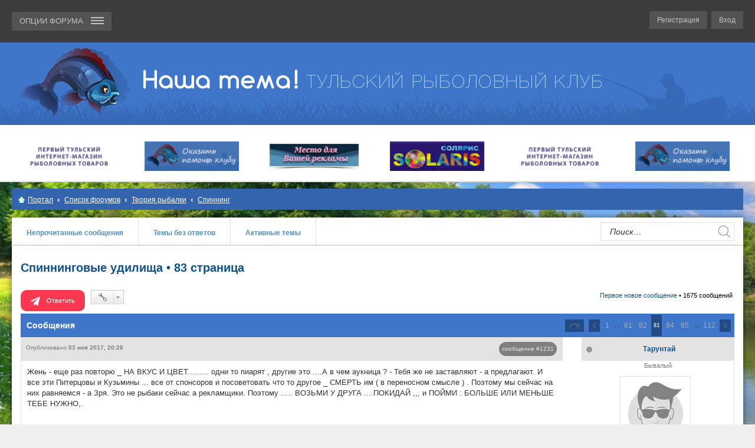

--- FILE ---
content_type: text/html; charset=UTF-8
request_url: https://www.xn----7sbaby6bc7bzc.xn--p1ai/viewtopic.php?t=57&start=1230
body_size: 18027
content:
<!DOCTYPE html>
<html dir="ltr" lang="ru">
<head>
<meta charset="utf-8" />
<meta name="viewport" content="width=device-width, initial-scale=1" />

<title>Спиннинговые удилища - Страница 83 - Рыболовно-спортивный клуб &quot;Наша тема!&quot;</title>

<meta name="keywords" content="Спиннинговые удилища - Страница 83" />
<!--meta name="description" content="Спиннинговые удилища - Страница 83" /-->


	<link rel="canonical" href="https://www.xn----7sbaby6bc7bzc.xn--p1ai/viewtopic.php?t=57&amp;start=1230">

<!--
	phpBB style name: prosilver
	Based on style:   prosilver (this is the default phpBB3 style)
	Original author:  Tom Beddard ( http://www.subBlue.com/ )
	Modified by:
-->

<link href="./styles/rybalka/theme/stylesheet.css?assets_version=954" rel="stylesheet">
<link href="./styles/rybalka/theme/ru/stylesheet.css?assets_version=954" rel="stylesheet">
<link href="./styles/rybalka/theme/responsive.css?assets_version=954" rel="stylesheet" media="all and (max-width: 700px)">



<!--[if lte IE 9]>
	<link href="./styles/rybalka/theme/tweaks.css?assets_version=954" rel="stylesheet">
<![endif]-->

<link rel="stylesheet" type="text/css" href="https://www.xn----7sbaby6bc7bzc.xn--p1ai/ext/bb3mobi/highslide/highslide.css" />
<meta name="description" content="Жень - еще раз повторю _ НА ВКУС И ЦВЕТ......... одни то пиарят , другие это ....А в чем аукница ? - Тебя же не заставляют - а предлагают. И все эти Питерцовы и Кузьмины ... все от спонсоров и посоветовать что то другое _ СМЕРТЬ им в переносном смысл.." />
	<link rel="shortcut icon" href="https://www.xn----7sbaby6bc7bzc.xn--p1ai/ext/tatiana5/favicon/favicon.ico" />
	
	
	<link rel="apple-touch-icon" href="https://www.xn----7sbaby6bc7bzc.xn--p1ai/ext/tatiana5/favicon/apple_touch_icon.png" />
<script type="text/javascript">
// <![CDATA[
	function switchProfiles() {
		var pss_cont = $('#page-body');
		var pss_btn = $('#profile-switcher');
		var pss_url = pss_btn.attr('href');
		var pss_left = pss_cont.hasClass('leftsided');

		phpbb.addAjaxCallback('pss', function(res) {
			if (res.success) {
				if(pss_left) {
					pss_cont.removeClass('leftsided');
					pss_btn.parent('li').attr('class', 'small-icon icon-pss-left');
					pss_btn.html('Минипрофили слева');
					pss_url = pss_url.substring(0, pss_url.length - 1) + '1';
				} else {
					pss_cont.addClass('leftsided');
					pss_btn.parent('li').attr('class', 'small-icon icon-pss-right');
					pss_btn.html('Минипрофили справа');
					pss_url = pss_url.substring(0, pss_url.length - 1) + '0';
				}
				pss_btn.attr('href', pss_url);
			}
		});
	}
// ]]>
</script>


<link href="./ext/bb3mobi/ads/styles/rybalka/theme/adsm.css?assets_version=954" rel="stylesheet" type="text/css" media="screen" />
<link href="./ext/bb3mobi/exlinks/styles/all/theme/extlinks.css?assets_version=954" rel="stylesheet" type="text/css" media="screen" />
<link href="./ext/bb3mobi/medals/styles/rybalka/theme/medals.css?assets_version=954" rel="stylesheet" type="text/css" media="screen" />
<link href="./ext/boardtools/quickreply/styles/rybalka/theme/quickreply.css?assets_version=954" rel="stylesheet" type="text/css" media="screen" />
<link href="./ext/gfksx/ThanksForPosts/styles/rybalka/theme/thanks.css?assets_version=954" rel="stylesheet" type="text/css" media="screen" />
<link href="./ext/phpbb/boardrules/styles/rybalka/theme/boardrules_common.css?assets_version=954" rel="stylesheet" type="text/css" media="screen" />
<link href="./ext/phpbbworld/number/styles/rybalka/theme/number.css?assets_version=954" rel="stylesheet" type="text/css" media="screen" />
<link href="./ext/tatiana5/profileSideSwitcher/styles/rybalka/theme/profile_side_switcher.css?assets_version=954" rel="stylesheet" type="text/css" media="screen" />
<link href="./ext/tatiana5/profileSideSwitcher/styles/rybalka/theme/ru/profile_side_switcher.css?assets_version=954" rel="stylesheet" type="text/css" media="screen" />
<link href="./ext/vse/scrolltotop/styles/all/theme/scrolltotop.css?assets_version=954" rel="stylesheet" type="text/css" media="screen" />


<script type="text/javascript">
	function countAdClick(id)
	{
		loadXMLDoc('/ads/click?sid=4edade2fddf374600065fa971b7d1851?a=' + id);
	}

	function countAdView(id)
	{
		loadXMLDoc('/ads/view?sid=4edade2fddf374600065fa971b7d1851?a=' + id);
	}

	function loadXMLDoc(url) {
		req = false;
		if(window.XMLHttpRequest) {
			try {
				req = new XMLHttpRequest();
			}
			catch(e) {
				req = false;
			}
		}
		else if(window.ActiveXObject) {
			try {
				req = new ActiveXObject("Msxml2.XMLHTTP");
			}
			catch(e) {
				try {
					req = new ActiveXObject("Microsoft.XMLHTTP");
				}
				catch(e) {
					req = false;
				}
			}
		}
		if(req) {
			req.open("GET", url, true);
			req.send(null);
		}
	}
</script>
</head>
<body id="phpbb" class="nojs notouch section-viewtopic ltr ">


<header id="header" class="default">
<div class="header_top">
		<div class="navbar" role="navigation">
	<div class="inner">
			<div class="headerlogotip">

<div class="header_top_logo"><a href="./?sid=4edade2fddf374600065fa971b7d1851" title="Список форумов"><img src="./styles/rybalka/theme/images/top_logo.png" alt=""></a></div>

	<ul id="nav-main" class="linklist bulletin" role="menubar">

		<li id="quick-links" class="small-icon responsive-menu dropdown-container animations" data-skip-responsive="true">
			<a href="#" class="responsive-menu-link dropdown-trigger"> <span>ОПЦИИ ФОРУМА <span> </a>
			<div class="dropdown hidden" style="width: 173px !important;">
				<div class="pointer"><div class="pointer-inner"></div></div>
				<ul class="dropdown-contents" role="menu" style="max-width: 173px !important;">
					
											<li class="separator"></li>
												<li class=""><a href="./memberlist.php?mode=team&amp;sid=4edade2fddf374600065fa971b7d1851" role="menuitem">Наша команда</a></li>										<li class="separator"></li>

		<li class="" data-last-responsive="true">
<a href="/medals.php?sid=4edade2fddf374600065fa971b7d1851" title="Врученные Награды" role="menuitem">Награды</a></li>
		<li class="" data-skip-responsive="true"><a href="./faq.php?sid=4edade2fddf374600065fa971b7d1851" rel="help" title="Часто задаваемые вопросы" role="menuitem">FAQ</a></li>
		
				
									</ul>
			</div>
		</li>

			<li class="rightside regloginlink"  data-skip-responsive="true"><a href="./ucp.php?mode=login&amp;sid=4edade2fddf374600065fa971b7d1851" title="Вход" accesskey="x" role="menuitem">Вход</a></li>
					<li class="rightside regloginlink" data-skip-responsive="true"><a href="./ucp.php?mode=register&amp;sid=4edade2fddf374600065fa971b7d1851" role="menuitem">Регистрация</a></li>
						</ul>

	</div>
	</div>
</div>
</div>
			<div id="site-description">
				<div class="headerlogotip">
				<a id="logo" class="logo" href="./?sid=4edade2fddf374600065fa971b7d1851" title="Список форумов"><div class="logotip1"><img class="avatar page_avatar page_avatar_img" src="./styles/rybalka/theme/images/header1.png" alt="Рыболовный клуб 'Наша тема!'" /></div><div class="logotip2"><img src="./styles/rybalka/theme/images/header2.png" alt="site logo" /></div></a>
				</div>
			</div>

			<!--div class="header_slogan">
					<div class="headerlogotip">
								<div class="inner">
									<marquee behavior="scroll" direction="left">
										2 этап фестиваля "УПА(л)-2022" по ловле рыбы спиннингом с берега. 
										<a href="/viewtopic.php?f=170&t=6066" style="color:#fff; font-weight:bold;text-decoration: underline;"> 
										Подробности!
										</a>
									</marquee>
								</div>
					</div>
			</div-->

			<div class="header_slider">
			<!--[if IE]><script src="http://html5shiv.googlecode.com/svn/trunk/html5.js"></script><![endif]-->
<link rel="stylesheet" href="./styles/rybalka/theme/carusel/jquery-ui.css" />
<script type="text/javascript" src="https://ajax.googleapis.com/ajax/libs/jquery/2.2.0/jquery.min.js" charset="utf-8"></script>
<script type="text/javascript" src="https://ajax.googleapis.com/ajax/libs/jqueryui/1.11.4/jquery-ui.min.js" charset="utf-8"></script>
<script src="./styles/rybalka/theme/carusel/owl.carousel.min.js"></script>
<script src="./styles/rybalka/theme/carusel/custom.js"></script>


			<div class="headerlogotip">
					<div class="inner">
						<div class="header_slider_content">
							<div class="owl-carousel owl-theme owl-loaded">
		<div class="header_slider_content_el"><a class="header_slider_button2" href="/viewforum.php?f=165"><img src="./styles/rybalka/theme/carusel/solaris.jpg" alt="Магазин Солярис" /></a></div>
		<div class="header_slider_content_el"><a class="header_slider_button2" href="/viewforum.php?f=89"><img src="./styles/rybalka/theme/carusel/banner_fishing_tula_new.gif" alt="Магазин Fishing-tula" /></a></div>
		<!--div class="header_slider_content_el"><a class="header_slider_button2" href="/viewforum.php?f=152"><img src="./styles/rybalka/theme/carusel/banner_tema.gif" alt="" /></a></div-->
		<!--div class="header_slider_content_el"><a class="header_slider_button2" href="/viewforum.php?f=167"><img src="./styles/rybalka/theme/carusel/serega.png" alt="Магазин Серега" /></a></div-->
		<div class="header_slider_content_el"><a class="header_slider_button2" href="/page/helpclub"><img src="./styles/rybalka/theme/carusel/helpclub.png" alt="Помощь клубу" /></a></div>
		<!--div class="header_slider_content_el"><a class="header_slider_button2" href="/viewforum.php?f=148"><img src="./styles/rybalka/theme/carusel/oh_dom_logo.jpg" alt="" /></a></div-->
		<!--div class="header_slider_content_el"><a class="header_slider_button2" href="/viewforum.php?f=108"><img src="./styles/rybalka/theme/carusel/avalon-tv.png" alt="" /></a></div-->

		<!--div class="header_slider_content_el"><a class="header_slider_button2" href="/viewforum.php?f=169"><img src="./styles/rybalka/theme/carusel/logo_karelia.png" alt="Магазин Карелия" /></a></div-->
		<!--div class="header_slider_content_el"><a class="header_slider_button2" href="/viewtopic.php?f=167&t=4567"><img src="./styles/rybalka/theme/carusel/sstream.jpg" alt="Серебряный ручей" /></a></div-->
		<!--div class="header_slider_content_el"><a class="header_slider_button2" href="/viewforum.php?f=151"><img src="./styles/rybalka/theme/carusel/slselect.gif" alt="" /></a></div-->
		<div class="header_slider_content_el"><a class="header_slider_button2" href="/page/advertising"><img src="./styles/rybalka/theme/carusel/mesto.jpg" alt="Место для рекламы" /></a></div>
		<div class="header_slider_content_el"><a class="header_slider_button2" href="/viewforum.php?f=165"><img src="./styles/rybalka/theme/carusel/solaris.jpg" alt="Магазин Солярис" /></a></div>
		<div class="header_slider_content_el"><a class="header_slider_button2" href="/viewforum.php?f=89"><img src="./styles/rybalka/theme/carusel/banner_fishing_tula_new.gif" alt="Магазин Fishing-tula" /></a></div>
		<!--div class="header_slider_content_el"><a class="header_slider_button2" href="/viewforum.php?f=152"><img src="./styles/rybalka/theme/carusel/banner_tema.gif" alt="" /></a></div-->
		<!--div class="header_slider_content_el"><a class="header_slider_button2" href="/viewforum.php?f=167"><img src="./styles/rybalka/theme/carusel/serega.png" alt="Магазин Серега" /></a></div-->
		<div class="header_slider_content_el"><a class="header_slider_button2" href="/page/helpclub"><img src="./styles/rybalka/theme/carusel/helpclub.png" alt="Помощь клубу" /></a></div>
		<!--div class="header_slider_content_el"><a class="header_slider_button2" href="/viewforum.php?f=148"><img src="./styles/rybalka/theme/carusel/oh_dom_logo.jpg" alt="" /></a></div-->
		<!--div class="header_slider_content_el"><a class="header_slider_button2" href="/viewforum.php?f=108"><img src="./styles/rybalka/theme/carusel/avalon-tv.png" alt="" /></a></div-->

		<!--div class="header_slider_content_el"><a class="header_slider_button2" href="/viewforum.php?f=169"><img src="./styles/rybalka/theme/carusel/logo_karelia.png" alt="Магазин Карелия" /></a></div-->
		<!--div class="header_slider_content_el"><a class="header_slider_button2" href="/viewtopic.php?f=167&t=4567"><img src="./styles/rybalka/theme/carusel/sstream.jpg" alt="Серебряный ручей" /></a></div-->
		<!--div class="header_slider_content_el"><a class="header_slider_button2" href="/viewforum.php?f=151"><img src="./styles/rybalka/theme/carusel/slselect.gif" alt="" /></a></div-->
		<div class="header_slider_content_el"><a class="header_slider_button2" href="/page/advertising"><img src="./styles/rybalka/theme/carusel/mesto.jpg" alt="Место для рекламы" /></a></div>
		
							</div>
						</div>
				<a class="header_slider_button tahoma animations">Место для вашей<br/>рекламы</a>
					</div>
			</div>			</div>
		

						<div class="header_direct">
				<div class="inner">
					<div class="header_direct_content">
						<!-- Yandex.RTB R-A-112094-5 -->
						<div id="yandex_rtb_R-A-112094-5"></div>
						<script type="text/javascript">
							(function(w, d, n, s, t) {
								w[n] = w[n] || [];
								w[n].push(function() {
									Ya.Context.AdvManager.render({
										blockId: "R-A-112094-5",
										renderTo: "yandex_rtb_R-A-112094-5",
										async: true
									});
								});
								t = d.getElementsByTagName("script")[0];
								s = d.createElement("script");
								s.type = "text/javascript";
								s.src = "//an.yandex.ru/system/context.js";
								s.async = true;
								t.parentNode.insertBefore(s, t);
							})(this, this.document, "yandexContextAsyncCallbacks");
						</script>
					</div>
				</div>
			</div>
			
			
</header>

<div id="wrap">
	<a id="top" class="anchor" accesskey="t"></a>
		<div id="page-header">
		
		<div class="navbar" role="navigation">
	<div class="inner">

	<ul id="nav-breadcrumbs" class="linklist navlinks" role="menubar">
						<li class="small-icon icon-home breadcrumbs">
						<span class="crumb"><a href="/portal?sid=4edade2fddf374600065fa971b7d1851" data-navbar-reference="portal">Портал</a></span>			<span class="crumb" itemtype="http://data-vocabulary.org/Breadcrumb" itemscope=""><a href="./?sid=4edade2fddf374600065fa971b7d1851" accesskey="h" data-navbar-reference="index" itemprop="url"><span itemprop="title">Список форумов</span></a></span>
											<span class="crumb" itemtype="http://data-vocabulary.org/Breadcrumb" itemscope="" data-forum-id="11"><a href="./viewforum.php?f=11&amp;sid=4edade2fddf374600065fa971b7d1851" itemprop="url"><span itemprop="title">Теория рыбалки</span></a></span>
															<span class="crumb" itemtype="http://data-vocabulary.org/Breadcrumb" itemscope="" data-forum-id="13"><a href="./viewforum.php?f=13&amp;sid=4edade2fddf374600065fa971b7d1851" itemprop="url"><span itemprop="title">Спиннинг</span></a></span>
												</li>
		
					<li class="rightside responsive-search" style="display: none;"><a href="./search.php?sid=4edade2fddf374600065fa971b7d1851" title="Параметры расширенного поиска" role="menuitem">Поиск</a></li>
			</ul>

	</div>
</div>
	</div>

	
	<a id="start_here" class="anchor"></a>

										<div class="content_top">
						<div class="content_top_menu tahoma">
																		 
							<a href="./search.php?search_id=unreadposts&amp;sid=4edade2fddf374600065fa971b7d1851" role="menuitem">Непрочитанные сообщения</a>
												<a href="./search.php?search_id=unanswered&amp;sid=4edade2fddf374600065fa971b7d1851" role="menuitem">Темы без ответов</a>
						<a href="./search.php?search_id=active_topics&amp;sid=4edade2fddf374600065fa971b7d1851" role="menuitem">Активные темы</a>

						<div class="content_top_search">
												<div id="search-box" class="search-box search-header" role="search">
							<form action="./search.php?sid=4edade2fddf374600065fa971b7d1851" method="get" id="search">
							<fieldset>
								<input name="keywords" id="keywords" type="search" maxlength="128" title="Ключевые слова" class="inputbox search tiny" size="20" value="" placeholder="Поиск…" />
								<button type="submit"></button>
								<input type="hidden" name="sid" value="4edade2fddf374600065fa971b7d1851" />

							</fieldset>
							</form>
						</div>
												</div>

						</div>
					</div>
					
	<div id="page-body" role="main">
		<div id="page-content">
		
		<!-- overall_header end -->
<h1 class="topic-title"><a href="./viewtopic.php?f=13&amp;t=57&amp;start=1230&amp;sid=4edade2fddf374600065fa971b7d1851">Спиннинговые удилища &bull; 83 страница</a></h1>
<!-- NOTE: remove the style="display: none" when you want to have the forum description on the topic body -->
<div style="display: none !important;">Рыбалка на спиннинг в Туле и Тульской области. Особенности, предпочтения рыбы, рыболовные секреты, опыт спортивной ловли<br /></div>


<div class="action-bar top">

	<div class="buttons">
		
			<a href="./posting.php?mode=reply&amp;f=13&amp;t=57&amp;sid=4edade2fddf374600065fa971b7d1851" class="answer_btn button_red" title="Ответить">
			Ответить		</a>
	
			</div>

		<div class="dropdown-container dropdown-button-control topic-tools">
		<span title="Управление темой" class="button icon-button tools-icon dropdown-trigger dropdown-select"></span>
		<div class="dropdown hidden">
			<div class="pointer"><div class="pointer-inner"></div></div>
			<ul class="dropdown-contents">
																								<li class="small-icon icon-print"><a href="./viewtopic.php?f=13&amp;t=57&amp;start=1230&amp;sid=4edade2fddf374600065fa971b7d1851&amp;view=print" title="Версия для печати" accesskey="p">Версия для печати</a></li>							</ul>
		</div>
	</div>
	
		<div class="pagination">
			<a href="./viewtopic.php?f=13&amp;t=57&amp;view=unread&amp;sid=4edade2fddf374600065fa971b7d1851#unread" class="mark">Первое новое сообщение</a> &bull; 1675 сообщений
			</div>
		</div>

<div class="theme_block_cont_head">
	<div class="theme_block_cont_head_text">Сообщения</div>
<div class="theme_block_cont_head_pagenav">
		<div class="pagination">	<ul>
	<li class="dropdown-container dropdown-button-control dropdown-page-jump page-jump">
		<a href="#" class="dropdown-trigger" title="Щёлкните для перехода на страницу…" role="button">Страница <strong>83</strong> из <strong>112</strong></a>
		<div class="dropdown hidden">
			<div class="pointer"><div class="pointer-inner"></div></div>
			<ul class="dropdown-contents">
				<li>Перейти на страницу:</li>
				<li class="page-jump-form">
					<input type="number" name="page-number" min="1" maxlength="6" title="Введите номер страницы, на которую хотите перейти" class="inputbox tiny" data-per-page="15" data-base-url=".&#x2F;viewtopic.php&#x3F;f&#x3D;13&amp;amp&#x3B;t&#x3D;57&amp;amp&#x3B;sid&#x3D;4edade2fddf374600065fa971b7d1851" data-start-name="start" />
					<input class="button2" value="Перейти" type="button" />
				</li>
			</ul>
		</div>
	</li>
		<li class="previous"><a href="./viewtopic.php?f=13&amp;t=57&amp;sid=4edade2fddf374600065fa971b7d1851&amp;start=1215" rel="prev" role="button">Пред.</a></li>
			<li><a href="./viewtopic.php?f=13&amp;t=57&amp;sid=4edade2fddf374600065fa971b7d1851" role="button">1</a></li>
			<li class="ellipsis" role="separator"><span>…</span></li>
			<li><a href="./viewtopic.php?f=13&amp;t=57&amp;sid=4edade2fddf374600065fa971b7d1851&amp;start=1200" role="button">81</a></li>
			<li><a href="./viewtopic.php?f=13&amp;t=57&amp;sid=4edade2fddf374600065fa971b7d1851&amp;start=1215" role="button">82</a></li>
			<li class="active"><span>83</span></li>
			<li><a href="./viewtopic.php?f=13&amp;t=57&amp;sid=4edade2fddf374600065fa971b7d1851&amp;start=1245" role="button">84</a></li>
			<li><a href="./viewtopic.php?f=13&amp;t=57&amp;sid=4edade2fddf374600065fa971b7d1851&amp;start=1260" role="button">85</a></li>
			<li class="ellipsis" role="separator"><span>…</span></li>
			<li><a href="./viewtopic.php?f=13&amp;t=57&amp;sid=4edade2fddf374600065fa971b7d1851&amp;start=1665" role="button">112</a></li>
			<li class="next"><a href="./viewtopic.php?f=13&amp;t=57&amp;sid=4edade2fddf374600065fa971b7d1851&amp;start=1245" rel="next" role="button">След.</a></li>
	</ul>
</div>
	</div>
<div class="clear"></div>
</div>




	<div id="qr_posts">
			<a id="unread" class="anchor"></a>
		<div id="p157068" class="post has-profile bg2 unreadpost">
		<div class="inner">

		<dl class="postprofile" id="profile157068">
			<dt class="has-profile-rank no-avatar">
								<div class="theme_block_cont_middle_message_l_t"> <div class="theme_block_cont_middle_message_l_t_status gray"></div> <a href="./memberlist.php?mode=viewprofile&amp;u=9793&amp;sid=4edade2fddf374600065fa971b7d1851" class="username">Тарунтай</a></div>
														<dd class="profile-rank">Бывалый
										
				</dd>
										<div class="avatar-container">
																<div class="theme_block_cont_middle_message_l_cont_ava"><img src="./styles/rybalka/theme/images/noavatar.png" alt="" /></div>
														</div>
			</dt>
				<dd class="profile-posts"><strong>Сообщения:</strong> <a href="./search.php?author_id=9793&amp;sr=posts&amp;sid=4edade2fddf374600065fa971b7d1851">2754</a></dd>		<dd class="profile-joined"><strong>Зарегистрирован:</strong> 15 окт 2015, 09:10</dd>				
					

		
					<dd><strong>Награды:</strong> 4</dd>
																																		<dd class="profile-custom-field profile-medals"><strong>:</strong> <br /><img src="https://www.xn----7sbaby6bc7bzc.xn--p1ai/images/medals/1medal1.gif" alt="За 1 место в соревнованиях" title="За 1 место в соревнованиях (1)" /> <img src="https://www.xn----7sbaby6bc7bzc.xn--p1ai/medals.php?m=mi&med=https://www.xn----7sbaby6bc7bzc.xn--p1ai/images/medals/1medal2.gif&d=https://www.xn----7sbaby6bc7bzc.xn--p1ai/images/medals/devices/device-1.gif" alt="За 2 место в соревнованиях" title="За 2 место в соревнованиях (2)" /> <img src="https://www.xn----7sbaby6bc7bzc.xn--p1ai/images/medals/3medal3.gif" alt="За 3 место в соревнованиях" title="За 3 место в соревнованиях (1)" /> </dd>
															
				    <dd class="profile-posts" data-user-give-id="9793"><strong>Благодарил&nbsp;(а):</strong> <a href="/thankslist/givens/9793/true?sid=4edade2fddf374600065fa971b7d1851">11035 раз</a></dd>
    <dd class="profile-posts" data-user-receive-id="9793"><strong>Поблагодарили:</strong> <a href="/thankslist/givens/9793/false?sid=4edade2fddf374600065fa971b7d1851">17497 раз</a></dd>

						
		</dl>

		<div class="postbody">
						<div id="post_content157068" class="postheight">

						<div class="theme_block_cont_middle_message_r_t"><p class="author">Опубликовано <b>03 ноя 2017, 20:28</b></p></div>

				<span class="number"><a href="./viewtopic.php?p=157068&amp;sid=4edade2fddf374600065fa971b7d1851#p157068" onclick="prompt('Ссылка на сообщение #1231',this.href); return false;">сообщение #1231</a></span>
		
						
			
			
			<div class="content">Жень - еще раз повторю _ НА ВКУС И ЦВЕТ......... одни то пиарят , другие это ....А в чем аукница ? - Тебя же не заставляют - а предлагают. И все эти Питерцовы и Кузьмины ... все от спонсоров и посоветовать что то другое _ СМЕРТЬ им ( в переносном смысле ) . Поэтому мы сейчас на них равняемся  - а Зря. Это не рыбаки сейчас а рекламщики. Поэтому  ..... ВОЗЬМИ У ДРУГА ....ПОКИДАЙ ,,, и ПОЙМИ : БОЛЬШЕ ИЛИ МЕНЬШЕ ТЕБЕ НУЖНО,.</div>

			
									
				
						<div id='list_thanks157068'>
</div>
<div id='div_post_reput157068'>
</div>
			
						</div>

		<div>

									<ul class="post-buttons">
																																									<li>
							<a href="./posting.php?mode=quote&amp;f=13&amp;p=157068&amp;sid=4edade2fddf374600065fa971b7d1851" title="Ответить с цитатой" class=""><span>Цитата</span></a>
						</li>
									</ul>
					

		</div>

		</div>

				<div class="back2top">

<a href="#top" class="top" title="Вернуться к началу">Вернуться к началу</a></div>
		
		</div>
	</div>

	<hr class="divider" />
	<div id="qr_author_p157068" style="display: none;" data-url="./memberlist.php?mode=viewprofile&amp;u=9793&amp;sid=4edade2fddf374600065fa971b7d1851"><a href="./memberlist.php?mode=viewprofile&amp;u=9793&amp;sid=4edade2fddf374600065fa971b7d1851" class="username">Тарунтай</a></div>
			<div id="p157069" class="post has-profile bg1 unreadpost">
		<div class="inner">

		<dl class="postprofile" id="profile157069">
			<dt class="has-profile-rank has-avatar">
								<div class="theme_block_cont_middle_message_l_t"> <div class="theme_block_cont_middle_message_l_t_status gray"></div> <a href="./memberlist.php?mode=viewprofile&amp;u=81&amp;sid=4edade2fddf374600065fa971b7d1851" class="username">Makar</a></div>
														<dd class="profile-rank">Бывалый
										
				</dd>
										<div class="avatar-container">
																							<a href="./memberlist.php?mode=viewprofile&amp;u=81&amp;sid=4edade2fddf374600065fa971b7d1851" class="avatar"><div class="theme_block_cont_middle_message_l_cont_ava"><img class="avatar" src="./download/file.php?avatar=81_1411131733.jpg" width="70" height="90" alt="Аватара пользователя" /></div></a>
																				</div>
			</dt>
				<dd class="profile-posts"><strong>Сообщения:</strong> <a href="./search.php?author_id=81&amp;sr=posts&amp;sid=4edade2fddf374600065fa971b7d1851">2592</a></dd>		<dd class="profile-joined"><strong>Зарегистрирован:</strong> 21 май 2012, 15:19</dd>				
					

		
					<dd><strong>Награды:</strong> 21</dd>
																									<dd class="profile-custom-field profile-medals"><strong>:</strong> <br /><img src="https://www.xn----7sbaby6bc7bzc.xn--p1ai/medals.php?m=mi&med=https://www.xn----7sbaby6bc7bzc.xn--p1ai/images/medals/1medal1.gif&d=https://www.xn----7sbaby6bc7bzc.xn--p1ai/images/medals/devices/device-9.gif" alt="За 1 место в соревнованиях" title="За 1 место в соревнованиях (10)" /> <img src="https://www.xn----7sbaby6bc7bzc.xn--p1ai/medals.php?m=mi&med=https://www.xn----7sbaby6bc7bzc.xn--p1ai/images/medals/1medal2.gif&d=https://www.xn----7sbaby6bc7bzc.xn--p1ai/images/medals/devices/device-3.gif" alt="За 2 место в соревнованиях" title="За 2 место в соревнованиях (4)" /> <img src="https://www.xn----7sbaby6bc7bzc.xn--p1ai/medals.php?m=mi&med=https://www.xn----7sbaby6bc7bzc.xn--p1ai/images/medals/3medal3.gif&d=https://www.xn----7sbaby6bc7bzc.xn--p1ai/images/medals/devices/device-6.gif" alt="За 3 место в соревнованиях" title="За 3 место в соревнованиях (7)" /> </dd>
															
				    <dd class="profile-posts" data-user-give-id="81"><strong>Благодарил&nbsp;(а):</strong> <a href="/thankslist/givens/81/true?sid=4edade2fddf374600065fa971b7d1851">4312 раз</a></dd>
    <dd class="profile-posts" data-user-receive-id="81"><strong>Поблагодарили:</strong> <a href="/thankslist/givens/81/false?sid=4edade2fddf374600065fa971b7d1851">9652 раза</a></dd>

							<dd class="profile-contact">
				<strong>Контактная информация:</strong>
				<div class="dropdown-container dropdown-left">
					<a href="#" class="dropdown-trigger"><span class="imageset icon_contact" title="Контактная информация пользователя Makar">Контактная информация пользователя Makar</span></a>
					<div class="dropdown hidden">
						<div class="pointer"><div class="pointer-inner"></div></div>
						<div class="dropdown-contents contact-icons">
																																								<div>
																	<a href="https://www.icq.com/people/390916499/" title="ICQ" class="last-cell">
										<span class="contact-icon phpbb_icq-icon">ICQ</span>
									</a>
																	</div>
																					</div>
					</div>
				</div>
			</dd>
				
		</dl>

		<div class="postbody">
						<div id="post_content157069" class="postheight">

						<div class="theme_block_cont_middle_message_r_t"><p class="author">Опубликовано <b>03 ноя 2017, 20:31</b></p></div>

				<span class="number"><a href="./viewtopic.php?p=157069&amp;sid=4edade2fddf374600065fa971b7d1851#p157069" onclick="prompt('Ссылка на сообщение #1232',this.href); return false;">сообщение #1232</a></span>
		
						
			
			
			<div class="content"><blockquote><div><cite>Тарунтай писал(а):</cite>Жень - еще раз повторю _ НА ВКУС И ЦВЕТ......... одни то пиарят , другие это ....А в чем аукница ? - Тебя же не заставляют - а предлагают. И все эти Питерцовы и Кузьмины ... все от спонсоров и посоветовать что то другое _ СМЕРТЬ им ( в переносном смысле ) . Поэтому мы сейчас на них равняемся  - а Зря. Это не рыбаки сейчас а рекламщики. Поэтому  ..... ВОЗЬМИ У ДРУГА ....ПОКИДАЙ ,,, и ПОЙМИ : БОЛЬШЕ ИЛИ МЕНЬШЕ ТЕБЕ НУЖНО,.</div></blockquote><br /><br />Поддержу тебя в вопросе &quot;возьми у друга покидай&quot;. Это идеально. Если есть у кого-то такая палка. При чем реально,  каждому свое! Мне дико хвалили Виеру... Но после нескольких забросов я понял,  что это совсем не то,  что мне может понравиться!</div>

			
									
				
						<div id='list_thanks157069'>
</div>
<div id='div_post_reput157069'>
</div>
			<div id="sig157069" class="signature"><strong><span style="color: #000000">Если бы РЫБАЛКА была женщиной, я бы на ней женился!</span></strong></div>
						</div>

		<div>

									<ul class="post-buttons">
																																									<li>
							<a href="./posting.php?mode=quote&amp;f=13&amp;p=157069&amp;sid=4edade2fddf374600065fa971b7d1851" title="Ответить с цитатой" class=""><span>Цитата</span></a>
						</li>
									</ul>
					

		</div>

		</div>

				<div class="back2top">

<a href="#top" class="top" title="Вернуться к началу">Вернуться к началу</a></div>
		
		</div>
	</div>

	<hr class="divider" />
	<div id="qr_author_p157069" style="display: none;" data-url="./memberlist.php?mode=viewprofile&amp;u=81&amp;sid=4edade2fddf374600065fa971b7d1851"><a href="./memberlist.php?mode=viewprofile&amp;u=81&amp;sid=4edade2fddf374600065fa971b7d1851" class="username">Makar</a></div>
			<div id="p157070" class="post has-profile bg2 unreadpost">
		<div class="inner">

		<dl class="postprofile" id="profile157070">
			<dt class="has-profile-rank no-avatar">
								<div class="theme_block_cont_middle_message_l_t"> <div class="theme_block_cont_middle_message_l_t_status gray"></div> <a href="./memberlist.php?mode=viewprofile&amp;u=9793&amp;sid=4edade2fddf374600065fa971b7d1851" class="username">Тарунтай</a></div>
														<dd class="profile-rank">Бывалый
										
				</dd>
										<div class="avatar-container">
																<div class="theme_block_cont_middle_message_l_cont_ava"><img src="./styles/rybalka/theme/images/noavatar.png" alt="" /></div>
														</div>
			</dt>
				<dd class="profile-posts"><strong>Сообщения:</strong> <a href="./search.php?author_id=9793&amp;sr=posts&amp;sid=4edade2fddf374600065fa971b7d1851">2754</a></dd>		<dd class="profile-joined"><strong>Зарегистрирован:</strong> 15 окт 2015, 09:10</dd>				
					

		
					<dd><strong>Награды:</strong> 4</dd>
																																		<dd class="profile-custom-field profile-medals"><strong>:</strong> <br /><img src="https://www.xn----7sbaby6bc7bzc.xn--p1ai/images/medals/1medal1.gif" alt="За 1 место в соревнованиях" title="За 1 место в соревнованиях (1)" /> <img src="https://www.xn----7sbaby6bc7bzc.xn--p1ai/medals.php?m=mi&med=https://www.xn----7sbaby6bc7bzc.xn--p1ai/images/medals/1medal2.gif&d=https://www.xn----7sbaby6bc7bzc.xn--p1ai/images/medals/devices/device-1.gif" alt="За 2 место в соревнованиях" title="За 2 место в соревнованиях (2)" /> <img src="https://www.xn----7sbaby6bc7bzc.xn--p1ai/images/medals/3medal3.gif" alt="За 3 место в соревнованиях" title="За 3 место в соревнованиях (1)" /> </dd>
															
				    <dd class="profile-posts" data-user-give-id="9793"><strong>Благодарил&nbsp;(а):</strong> <a href="/thankslist/givens/9793/true?sid=4edade2fddf374600065fa971b7d1851">11035 раз</a></dd>
    <dd class="profile-posts" data-user-receive-id="9793"><strong>Поблагодарили:</strong> <a href="/thankslist/givens/9793/false?sid=4edade2fddf374600065fa971b7d1851">17497 раз</a></dd>

						
		</dl>

		<div class="postbody">
						<div id="post_content157070" class="postheight">

						<div class="theme_block_cont_middle_message_r_t"><p class="author">Опубликовано <b>03 ноя 2017, 20:33</b></p></div>

				<span class="number"><a href="./viewtopic.php?p=157070&amp;sid=4edade2fddf374600065fa971b7d1851#p157070" onclick="prompt('Ссылка на сообщение #1233',this.href); return false;">сообщение #1233</a></span>
		
						
			
			
			<div class="content"><blockquote><div><cite>Makar писал(а):</cite><a href="./viewtopic.php?p=157069#p157069"><span class="imageset icon_topic_latest" title="Источник цитаты">Источник цитаты</span></a> , что это совсем не то, что мне может понравиться!</div></blockquote><br />Вот о чем и речь. А тряс  в магазе - На лоха.</div>

			
									
				
						<div id='list_thanks157070'>
</div>
<div id='div_post_reput157070'>
</div>
			
						</div>

		<div>

									<ul class="post-buttons">
																																									<li>
							<a href="./posting.php?mode=quote&amp;f=13&amp;p=157070&amp;sid=4edade2fddf374600065fa971b7d1851" title="Ответить с цитатой" class=""><span>Цитата</span></a>
						</li>
									</ul>
					

		</div>

		</div>

				<div class="back2top">

<a href="#top" class="top" title="Вернуться к началу">Вернуться к началу</a></div>
		
		</div>
	</div>

	<hr class="divider" />
	<div id="qr_author_p157070" style="display: none;" data-url="./memberlist.php?mode=viewprofile&amp;u=9793&amp;sid=4edade2fddf374600065fa971b7d1851"><a href="./memberlist.php?mode=viewprofile&amp;u=9793&amp;sid=4edade2fddf374600065fa971b7d1851" class="username">Тарунтай</a></div>
			<div id="p157071" class="post has-profile bg1 unreadpost">
		<div class="inner">

		<dl class="postprofile" id="profile157071">
			<dt class="has-profile-rank has-avatar">
								<div class="theme_block_cont_middle_message_l_t"> <div class="theme_block_cont_middle_message_l_t_status gray"></div> <a href="./memberlist.php?mode=viewprofile&amp;u=81&amp;sid=4edade2fddf374600065fa971b7d1851" class="username">Makar</a></div>
														<dd class="profile-rank">Бывалый
										
				</dd>
										<div class="avatar-container">
																							<a href="./memberlist.php?mode=viewprofile&amp;u=81&amp;sid=4edade2fddf374600065fa971b7d1851" class="avatar"><div class="theme_block_cont_middle_message_l_cont_ava"><img class="avatar" src="./download/file.php?avatar=81_1411131733.jpg" width="70" height="90" alt="Аватара пользователя" /></div></a>
																				</div>
			</dt>
				<dd class="profile-posts"><strong>Сообщения:</strong> <a href="./search.php?author_id=81&amp;sr=posts&amp;sid=4edade2fddf374600065fa971b7d1851">2592</a></dd>		<dd class="profile-joined"><strong>Зарегистрирован:</strong> 21 май 2012, 15:19</dd>				
					

		
					<dd><strong>Награды:</strong> 21</dd>
																									<dd class="profile-custom-field profile-medals"><strong>:</strong> <br /><img src="https://www.xn----7sbaby6bc7bzc.xn--p1ai/medals.php?m=mi&med=https://www.xn----7sbaby6bc7bzc.xn--p1ai/images/medals/1medal1.gif&d=https://www.xn----7sbaby6bc7bzc.xn--p1ai/images/medals/devices/device-9.gif" alt="За 1 место в соревнованиях" title="За 1 место в соревнованиях (10)" /> <img src="https://www.xn----7sbaby6bc7bzc.xn--p1ai/medals.php?m=mi&med=https://www.xn----7sbaby6bc7bzc.xn--p1ai/images/medals/1medal2.gif&d=https://www.xn----7sbaby6bc7bzc.xn--p1ai/images/medals/devices/device-3.gif" alt="За 2 место в соревнованиях" title="За 2 место в соревнованиях (4)" /> <img src="https://www.xn----7sbaby6bc7bzc.xn--p1ai/medals.php?m=mi&med=https://www.xn----7sbaby6bc7bzc.xn--p1ai/images/medals/3medal3.gif&d=https://www.xn----7sbaby6bc7bzc.xn--p1ai/images/medals/devices/device-6.gif" alt="За 3 место в соревнованиях" title="За 3 место в соревнованиях (7)" /> </dd>
															
				    <dd class="profile-posts" data-user-give-id="81"><strong>Благодарил&nbsp;(а):</strong> <a href="/thankslist/givens/81/true?sid=4edade2fddf374600065fa971b7d1851">4312 раз</a></dd>
    <dd class="profile-posts" data-user-receive-id="81"><strong>Поблагодарили:</strong> <a href="/thankslist/givens/81/false?sid=4edade2fddf374600065fa971b7d1851">9652 раза</a></dd>

							<dd class="profile-contact">
				<strong>Контактная информация:</strong>
				<div class="dropdown-container dropdown-left">
					<a href="#" class="dropdown-trigger"><span class="imageset icon_contact" title="Контактная информация пользователя Makar">Контактная информация пользователя Makar</span></a>
					<div class="dropdown hidden">
						<div class="pointer"><div class="pointer-inner"></div></div>
						<div class="dropdown-contents contact-icons">
																																								<div>
																	<a href="https://www.icq.com/people/390916499/" title="ICQ" class="last-cell">
										<span class="contact-icon phpbb_icq-icon">ICQ</span>
									</a>
																	</div>
																					</div>
					</div>
				</div>
			</dd>
				
		</dl>

		<div class="postbody">
						<div id="post_content157071" class="postheight">

						<div class="theme_block_cont_middle_message_r_t"><p class="author">Опубликовано <b>03 ноя 2017, 20:38</b></p></div>

				<span class="number"><a href="./viewtopic.php?p=157071&amp;sid=4edade2fddf374600065fa971b7d1851#p157071" onclick="prompt('Ссылка на сообщение #1234',this.href); return false;">сообщение #1234</a></span>
		
						
			
			
			<div class="content"><blockquote><div><cite>Тарунтай писал(а):</cite><blockquote><div><cite>Makar писал(а):</cite><a href="./viewtopic.php?p=157069#p157069"><span class="imageset icon_topic_latest" title="Источник цитаты">Источник цитаты</span></a> , что это совсем не то, что мне может понравиться!</div></blockquote><br />Вот о чем и речь. А тряс  в магазе - На лоха.</div></blockquote><br />Вот не нужно тут обзываться на меня <img class="smilies" src="./images/smilies/ag.gif" alt=":-)" title="Смех" /> я повторюсь,  что спиннинги сейчас научились делать все,  и если палка легла в руку,  то это уже хорошо. А потенциал хорошей палки реально можно понять и на потрях!) но если есть возможность попробовать на воде, то это вообще вышак!!!</div>

			
									
				
						<div id='list_thanks157071'>
</div>
<div id='div_post_reput157071'>
</div>
			<div id="sig157071" class="signature"><strong><span style="color: #000000">Если бы РЫБАЛКА была женщиной, я бы на ней женился!</span></strong></div>
						</div>

		<div>

									<ul class="post-buttons">
																																									<li>
							<a href="./posting.php?mode=quote&amp;f=13&amp;p=157071&amp;sid=4edade2fddf374600065fa971b7d1851" title="Ответить с цитатой" class=""><span>Цитата</span></a>
						</li>
									</ul>
					

		</div>

		</div>

				<div class="back2top">

<a href="#top" class="top" title="Вернуться к началу">Вернуться к началу</a></div>
		
		</div>
	</div>

	<hr class="divider" />
	<div id="qr_author_p157071" style="display: none;" data-url="./memberlist.php?mode=viewprofile&amp;u=81&amp;sid=4edade2fddf374600065fa971b7d1851"><a href="./memberlist.php?mode=viewprofile&amp;u=81&amp;sid=4edade2fddf374600065fa971b7d1851" class="username">Makar</a></div>
			<div id="p157072" class="post has-profile bg2 unreadpost">
		<div class="inner">

		<dl class="postprofile" id="profile157072">
			<dt class="has-profile-rank no-avatar">
								<div class="theme_block_cont_middle_message_l_t"> <div class="theme_block_cont_middle_message_l_t_status gray"></div> <a href="./memberlist.php?mode=viewprofile&amp;u=9793&amp;sid=4edade2fddf374600065fa971b7d1851" class="username">Тарунтай</a></div>
														<dd class="profile-rank">Бывалый
										
				</dd>
										<div class="avatar-container">
																<div class="theme_block_cont_middle_message_l_cont_ava"><img src="./styles/rybalka/theme/images/noavatar.png" alt="" /></div>
														</div>
			</dt>
				<dd class="profile-posts"><strong>Сообщения:</strong> <a href="./search.php?author_id=9793&amp;sr=posts&amp;sid=4edade2fddf374600065fa971b7d1851">2754</a></dd>		<dd class="profile-joined"><strong>Зарегистрирован:</strong> 15 окт 2015, 09:10</dd>				
					

		
					<dd><strong>Награды:</strong> 4</dd>
																																		<dd class="profile-custom-field profile-medals"><strong>:</strong> <br /><img src="https://www.xn----7sbaby6bc7bzc.xn--p1ai/images/medals/1medal1.gif" alt="За 1 место в соревнованиях" title="За 1 место в соревнованиях (1)" /> <img src="https://www.xn----7sbaby6bc7bzc.xn--p1ai/medals.php?m=mi&med=https://www.xn----7sbaby6bc7bzc.xn--p1ai/images/medals/1medal2.gif&d=https://www.xn----7sbaby6bc7bzc.xn--p1ai/images/medals/devices/device-1.gif" alt="За 2 место в соревнованиях" title="За 2 место в соревнованиях (2)" /> <img src="https://www.xn----7sbaby6bc7bzc.xn--p1ai/images/medals/3medal3.gif" alt="За 3 место в соревнованиях" title="За 3 место в соревнованиях (1)" /> </dd>
															
				    <dd class="profile-posts" data-user-give-id="9793"><strong>Благодарил&nbsp;(а):</strong> <a href="/thankslist/givens/9793/true?sid=4edade2fddf374600065fa971b7d1851">11035 раз</a></dd>
    <dd class="profile-posts" data-user-receive-id="9793"><strong>Поблагодарили:</strong> <a href="/thankslist/givens/9793/false?sid=4edade2fddf374600065fa971b7d1851">17497 раз</a></dd>

						
		</dl>

		<div class="postbody">
						<div id="post_content157072" class="postheight">

						<div class="theme_block_cont_middle_message_r_t"><p class="author">Опубликовано <b>03 ноя 2017, 20:42</b></p></div>

				<span class="number"><a href="./viewtopic.php?p=157072&amp;sid=4edade2fddf374600065fa971b7d1851#p157072" onclick="prompt('Ссылка на сообщение #1235',this.href); return false;">сообщение #1235</a></span>
		
						
			
			
			<div class="content"><blockquote><div><cite>Makar писал(а):</cite><blockquote><div><cite>Тарунтай писал(а):</cite><blockquote><div><cite>Makar писал(а):</cite><a href="./viewtopic.php?p=157069#p157069"><span class="imageset icon_topic_latest" title="Источник цитаты">Источник цитаты</span></a> , что это совсем не то, что мне может понравиться!</div></blockquote><br />Вот о чем и речь. А тряс  в магазе - На лоха.</div></blockquote><br />Вот не нужно тут обзываться на меня <img class="smilies" src="./images/smilies/ag.gif" alt=":-)" title="Смех" /> я повторюсь,  что спиннинги сейчас научились делать все,  и если палка легла в руку,  то это уже хорошо. А потенциал хорошей палки реально можно понять и на потрях!) но если есть возможность попробовать на воде, то это вообще вышак!!!</div></blockquote><br />Во т согласен с тобой !!! А тебя я Уважаю , так что как то так  <img class="smilies" src="./images/smilies/bf.gif" alt=":-ok-:" title="OK" /> ( лучше на воде )</div>

			
									
				
						<div id='list_thanks157072'>
</div>
<div id='div_post_reput157072'>
</div>
			
						</div>

		<div>

									<ul class="post-buttons">
																																									<li>
							<a href="./posting.php?mode=quote&amp;f=13&amp;p=157072&amp;sid=4edade2fddf374600065fa971b7d1851" title="Ответить с цитатой" class=""><span>Цитата</span></a>
						</li>
									</ul>
					

		</div>

		</div>

				<div class="back2top">

<a href="#top" class="top" title="Вернуться к началу">Вернуться к началу</a></div>
		
		</div>
	</div>

	<hr class="divider" />
	<div id="qr_author_p157072" style="display: none;" data-url="./memberlist.php?mode=viewprofile&amp;u=9793&amp;sid=4edade2fddf374600065fa971b7d1851"><a href="./memberlist.php?mode=viewprofile&amp;u=9793&amp;sid=4edade2fddf374600065fa971b7d1851" class="username">Тарунтай</a></div>
			<div id="p157074" class="post has-profile bg1 unreadpost">
		<div class="inner">

		<dl class="postprofile" id="profile157074">
			<dt class="has-profile-rank has-avatar">
								<div class="theme_block_cont_middle_message_l_t"> <div class="theme_block_cont_middle_message_l_t_status gray"></div> <a href="./memberlist.php?mode=viewprofile&amp;u=6760&amp;sid=4edade2fddf374600065fa971b7d1851" class="username">Asperin</a></div>
														<dd class="profile-rank">Наш человек
										
				</dd>
										<div class="avatar-container">
																							<a href="./memberlist.php?mode=viewprofile&amp;u=6760&amp;sid=4edade2fddf374600065fa971b7d1851" class="avatar"><div class="theme_block_cont_middle_message_l_cont_ava"><img class="avatar" src="./download/file.php?avatar=6760_1489350802.jpg" width="120" height="78" alt="Аватара пользователя" /></div></a>
																				</div>
			</dt>
				<dd class="profile-posts"><strong>Сообщения:</strong> <a href="./search.php?author_id=6760&amp;sr=posts&amp;sid=4edade2fddf374600065fa971b7d1851">856</a></dd>		<dd class="profile-joined"><strong>Зарегистрирован:</strong> 01 фев 2015, 10:09</dd>				
					

		
																											
				    <dd class="profile-posts" data-user-give-id="6760"><strong>Благодарил&nbsp;(а):</strong> <a href="/thankslist/givens/6760/true?sid=4edade2fddf374600065fa971b7d1851">6701 раз</a></dd>
    <dd class="profile-posts" data-user-receive-id="6760"><strong>Поблагодарили:</strong> <a href="/thankslist/givens/6760/false?sid=4edade2fddf374600065fa971b7d1851">3535 раз</a></dd>

						
		</dl>

		<div class="postbody">
						<div id="post_content157074" class="postheight">

						<div class="theme_block_cont_middle_message_r_t"><p class="author">Опубликовано <b>03 ноя 2017, 21:00</b></p></div>

				<span class="number"><a href="./viewtopic.php?p=157074&amp;sid=4edade2fddf374600065fa971b7d1851#p157074" onclick="prompt('Ссылка на сообщение #1236',this.href); return false;">сообщение #1236</a></span>
		
						
			
			
			<div class="content">Тарунтай Лёш, а ты какой Графит Лидер имел ввиду, про Г ?</div>

			
									
				
						<div id='list_thanks157074'>
</div>
<div id='div_post_reput157074'>
</div>
			
						</div>

		<div>

									<ul class="post-buttons">
																																									<li>
							<a href="./posting.php?mode=quote&amp;f=13&amp;p=157074&amp;sid=4edade2fddf374600065fa971b7d1851" title="Ответить с цитатой" class=""><span>Цитата</span></a>
						</li>
									</ul>
					

		</div>

		</div>

				<div class="back2top">

<a href="#top" class="top" title="Вернуться к началу">Вернуться к началу</a></div>
		
		</div>
	</div>

	<hr class="divider" />
	<div id="qr_author_p157074" style="display: none;" data-url="./memberlist.php?mode=viewprofile&amp;u=6760&amp;sid=4edade2fddf374600065fa971b7d1851"><a href="./memberlist.php?mode=viewprofile&amp;u=6760&amp;sid=4edade2fddf374600065fa971b7d1851" class="username">Asperin</a></div>
			<div id="p157077" class="post has-profile bg2 unreadpost">
		<div class="inner">

		<dl class="postprofile" id="profile157077">
			<dt class="has-profile-rank has-avatar">
								<div class="theme_block_cont_middle_message_l_t"> <div class="theme_block_cont_middle_message_l_t_status gray"></div> <a href="./memberlist.php?mode=viewprofile&amp;u=739&amp;sid=4edade2fddf374600065fa971b7d1851" class="username">Oleg-x</a></div>
														<dd class="profile-rank">Свой человек
										
				</dd>
										<div class="avatar-container">
																							<a href="./memberlist.php?mode=viewprofile&amp;u=739&amp;sid=4edade2fddf374600065fa971b7d1851" class="avatar"><div class="theme_block_cont_middle_message_l_cont_ava"><img class="avatar" src="./download/file.php?avatar=739_1375647882.jpg" width="90" height="68" alt="Аватара пользователя" /></div></a>
																				</div>
			</dt>
				<dd class="profile-posts"><strong>Сообщения:</strong> <a href="./search.php?author_id=739&amp;sr=posts&amp;sid=4edade2fddf374600065fa971b7d1851">318</a></dd>		<dd class="profile-joined"><strong>Зарегистрирован:</strong> 04 авг 2013, 21:52</dd>				
					

		
																							<dd class="profile-custom-field profile-phpbb_location"><strong>Откуда:</strong> Тула</dd>
															
				    <dd class="profile-posts" data-user-give-id="739"><strong>Благодарил&nbsp;(а):</strong> <a href="/thankslist/givens/739/true?sid=4edade2fddf374600065fa971b7d1851">2819 раз</a></dd>
    <dd class="profile-posts" data-user-receive-id="739"><strong>Поблагодарили:</strong> <a href="/thankslist/givens/739/false?sid=4edade2fddf374600065fa971b7d1851">2772 раза</a></dd>

						
		</dl>

		<div class="postbody">
						<div id="post_content157077" class="postheight">

						<div class="theme_block_cont_middle_message_r_t"><p class="author">Опубликовано <b>03 ноя 2017, 21:46</b></p></div>

				<span class="number"><a href="./viewtopic.php?p=157077&amp;sid=4edade2fddf374600065fa971b7d1851#p157077" onclick="prompt('Ссылка на сообщение #1237',this.href); return false;">сообщение #1237</a></span>
		
						
			
			
			<div class="content">Счастливые вы!  <img class="smilies" src="./images/smilies/ap.gif" alt=":hi_hi_hi:" title="хи-хи-хи" /> <br />Всё что-то новое ищете. А сейчас его более чем достаточно.<br />А я вот как дурак ловлю тремя палками до 14 до 21 и до 56.<br />Всем уже от 9 лет и выше. И не парюсь. <br />УЛ правда не моё, а на остальное хватает.<br />Я знаю, я старый тупой консерватор  <img class="smilies" src="./images/smilies/ag.gif" alt=":-)" title="Смех" /> <br />Ну значить так тому и быть   <img class="smilies" src="./images/smilies/icon_rolleyes.gif" alt=":roll:" title="Закатывает глаза" /></div>

			
									
				
						<div id='list_thanks157077'>
</div>
<div id='div_post_reput157077'>
</div>
			
						</div>

		<div>

									<ul class="post-buttons">
																																									<li>
							<a href="./posting.php?mode=quote&amp;f=13&amp;p=157077&amp;sid=4edade2fddf374600065fa971b7d1851" title="Ответить с цитатой" class=""><span>Цитата</span></a>
						</li>
									</ul>
					

		</div>

		</div>

				<div class="back2top">

<a href="#top" class="top" title="Вернуться к началу">Вернуться к началу</a></div>
		
		</div>
	</div>

	<hr class="divider" />
	<div id="qr_author_p157077" style="display: none;" data-url="./memberlist.php?mode=viewprofile&amp;u=739&amp;sid=4edade2fddf374600065fa971b7d1851"><a href="./memberlist.php?mode=viewprofile&amp;u=739&amp;sid=4edade2fddf374600065fa971b7d1851" class="username">Oleg-x</a></div>
			<div id="p157081" class="post has-profile bg1 unreadpost">
		<div class="inner">

		<dl class="postprofile" id="profile157081">
			<dt class="has-profile-rank has-avatar">
								<div class="theme_block_cont_middle_message_l_t"> <div class="theme_block_cont_middle_message_l_t_status gray"></div> <a href="./memberlist.php?mode=viewprofile&amp;u=903&amp;sid=4edade2fddf374600065fa971b7d1851" class="username">drink81</a></div>
														<dd class="profile-rank">Наш человек
										
				</dd>
										<div class="avatar-container">
																							<a href="./memberlist.php?mode=viewprofile&amp;u=903&amp;sid=4edade2fddf374600065fa971b7d1851" class="avatar"><div class="theme_block_cont_middle_message_l_cont_ava"><img class="avatar" src="./download/file.php?avatar=903_1445356725.jpg" width="130" height="73" alt="Аватара пользователя" /></div></a>
																				</div>
			</dt>
				<dd class="profile-posts"><strong>Сообщения:</strong> <a href="./search.php?author_id=903&amp;sr=posts&amp;sid=4edade2fddf374600065fa971b7d1851">960</a></dd>		<dd class="profile-joined"><strong>Зарегистрирован:</strong> 04 дек 2013, 20:13</dd>				
					

		
					<dd><strong>Награды:</strong> 1</dd>
																																		<dd class="profile-custom-field profile-phpbb_location"><strong>Откуда:</strong> Тула</dd>
																											<dd class="profile-custom-field profile-medals"><strong>:</strong> <br /><img src="https://www.xn----7sbaby6bc7bzc.xn--p1ai/images/medals/3medal3.gif" alt="За 3 место в соревнованиях" title="За 3 место в соревнованиях (1)" /> </dd>
															
				    <dd class="profile-posts" data-user-give-id="903"><strong>Благодарил&nbsp;(а):</strong> <a href="/thankslist/givens/903/true?sid=4edade2fddf374600065fa971b7d1851">7073 раза</a></dd>
    <dd class="profile-posts" data-user-receive-id="903"><strong>Поблагодарили:</strong> <a href="/thankslist/givens/903/false?sid=4edade2fddf374600065fa971b7d1851">7446 раз</a></dd>

						
		</dl>

		<div class="postbody">
						<div id="post_content157081" class="postheight">

						<div class="theme_block_cont_middle_message_r_t"><p class="author">Опубликовано <b>04 ноя 2017, 00:25</b></p></div>

				<span class="number"><a href="./viewtopic.php?p=157081&amp;sid=4edade2fddf374600065fa971b7d1851#p157081" onclick="prompt('Ссылка на сообщение #1238',this.href); return false;">сообщение #1238</a></span>
		
						
			
			
			<div class="content">Походу ривольта не понравилась, интересно почему.....</div>

			
									
				
						<div id='list_thanks157081'>
</div>
<div id='div_post_reput157081'>
</div>
			<div id="sig157081" class="signature">Водку пить не люблю...но ведь люди старались, делали...</div>
						</div>

		<div>

									<ul class="post-buttons">
																																									<li>
							<a href="./posting.php?mode=quote&amp;f=13&amp;p=157081&amp;sid=4edade2fddf374600065fa971b7d1851" title="Ответить с цитатой" class=""><span>Цитата</span></a>
						</li>
									</ul>
					

		</div>

		</div>

				<div class="back2top">

<a href="#top" class="top" title="Вернуться к началу">Вернуться к началу</a></div>
		
		</div>
	</div>

	<hr class="divider" />
	<div id="qr_author_p157081" style="display: none;" data-url="./memberlist.php?mode=viewprofile&amp;u=903&amp;sid=4edade2fddf374600065fa971b7d1851"><a href="./memberlist.php?mode=viewprofile&amp;u=903&amp;sid=4edade2fddf374600065fa971b7d1851" class="username">drink81</a></div>
			<div id="p157084" class="post has-profile bg2 unreadpost">
		<div class="inner">

		<dl class="postprofile" id="profile157084">
			<dt class="has-profile-rank has-avatar">
								<div class="theme_block_cont_middle_message_l_t"> <div class="theme_block_cont_middle_message_l_t_status gray"></div> <a href="./memberlist.php?mode=viewprofile&amp;u=6760&amp;sid=4edade2fddf374600065fa971b7d1851" class="username">Asperin</a></div>
														<dd class="profile-rank">Наш человек
										
				</dd>
										<div class="avatar-container">
																							<a href="./memberlist.php?mode=viewprofile&amp;u=6760&amp;sid=4edade2fddf374600065fa971b7d1851" class="avatar"><div class="theme_block_cont_middle_message_l_cont_ava"><img class="avatar" src="./download/file.php?avatar=6760_1489350802.jpg" width="120" height="78" alt="Аватара пользователя" /></div></a>
																				</div>
			</dt>
				<dd class="profile-posts"><strong>Сообщения:</strong> <a href="./search.php?author_id=6760&amp;sr=posts&amp;sid=4edade2fddf374600065fa971b7d1851">856</a></dd>		<dd class="profile-joined"><strong>Зарегистрирован:</strong> 01 фев 2015, 10:09</dd>				
					

		
																											
				    <dd class="profile-posts" data-user-give-id="6760"><strong>Благодарил&nbsp;(а):</strong> <a href="/thankslist/givens/6760/true?sid=4edade2fddf374600065fa971b7d1851">6701 раз</a></dd>
    <dd class="profile-posts" data-user-receive-id="6760"><strong>Поблагодарили:</strong> <a href="/thankslist/givens/6760/false?sid=4edade2fddf374600065fa971b7d1851">3535 раз</a></dd>

						
		</dl>

		<div class="postbody">
						<div id="post_content157084" class="postheight">

						<div class="theme_block_cont_middle_message_r_t"><p class="author">Опубликовано <b>04 ноя 2017, 09:19</b></p></div>

				<span class="number"><a href="./viewtopic.php?p=157084&amp;sid=4edade2fddf374600065fa971b7d1851#p157084" onclick="prompt('Ссылка на сообщение #1239',this.href); return false;">сообщение #1239</a></span>
		
						
			
			
			<div class="content"><blockquote><div><cite>drink81 писал(а):</cite>Походу ривольта не понравилась, интересно почему.....</div></blockquote><br />Вов, так крокодилы же лучше  <img class="smilies" src="./images/smilies/ap.gif" alt=":hi_hi_hi:" title="хи-хи-хи" /> и вяжут отменно и дизайн,почти как у Vivo, а уж чуйка то так вообще в пятку <img class="smilies" src="./images/smilies/ag.gif" alt=":-)" title="Смех" />   Только не подумайте что это реклама, мне и Женьку(Макар) просто Фишинг Тула платит за рекламу,вот поэтому мы тут и пзд...м про разные ху...вые палки, скоро ещё про одну,надеюсь получиться отснять на воде, обзор будет. Жень(Макар) нам нужно вместе в этот раз пропиарить ещё одну Ху..ню, лапши навешать здесь всем <img class="smilies" src="./images/smilies/ag.gif" alt=":-)" title="Смех" /></div>

			
									
				
						<div id='list_thanks157084'>
</div>
<div id='div_post_reput157084'>
</div>
			
						</div>

		<div>

									<ul class="post-buttons">
																																									<li>
							<a href="./posting.php?mode=quote&amp;f=13&amp;p=157084&amp;sid=4edade2fddf374600065fa971b7d1851" title="Ответить с цитатой" class=""><span>Цитата</span></a>
						</li>
									</ul>
					

		</div>

		</div>

				<div class="back2top">

<a href="#top" class="top" title="Вернуться к началу">Вернуться к началу</a></div>
		
		</div>
	</div>

	<hr class="divider" />
	<div id="qr_author_p157084" style="display: none;" data-url="./memberlist.php?mode=viewprofile&amp;u=6760&amp;sid=4edade2fddf374600065fa971b7d1851"><a href="./memberlist.php?mode=viewprofile&amp;u=6760&amp;sid=4edade2fddf374600065fa971b7d1851" class="username">Asperin</a></div>
			<div id="p157085" class="post has-profile bg1 unreadpost">
		<div class="inner">

		<dl class="postprofile" id="profile157085">
			<dt class="has-profile-rank has-avatar">
								<div class="theme_block_cont_middle_message_l_t"> <div class="theme_block_cont_middle_message_l_t_status gray"></div> <a href="./memberlist.php?mode=viewprofile&amp;u=903&amp;sid=4edade2fddf374600065fa971b7d1851" class="username">drink81</a></div>
														<dd class="profile-rank">Наш человек
										
				</dd>
										<div class="avatar-container">
																							<a href="./memberlist.php?mode=viewprofile&amp;u=903&amp;sid=4edade2fddf374600065fa971b7d1851" class="avatar"><div class="theme_block_cont_middle_message_l_cont_ava"><img class="avatar" src="./download/file.php?avatar=903_1445356725.jpg" width="130" height="73" alt="Аватара пользователя" /></div></a>
																				</div>
			</dt>
				<dd class="profile-posts"><strong>Сообщения:</strong> <a href="./search.php?author_id=903&amp;sr=posts&amp;sid=4edade2fddf374600065fa971b7d1851">960</a></dd>		<dd class="profile-joined"><strong>Зарегистрирован:</strong> 04 дек 2013, 20:13</dd>				
					

		
					<dd><strong>Награды:</strong> 1</dd>
																																		<dd class="profile-custom-field profile-phpbb_location"><strong>Откуда:</strong> Тула</dd>
																											<dd class="profile-custom-field profile-medals"><strong>:</strong> <br /><img src="https://www.xn----7sbaby6bc7bzc.xn--p1ai/images/medals/3medal3.gif" alt="За 3 место в соревнованиях" title="За 3 место в соревнованиях (1)" /> </dd>
															
				    <dd class="profile-posts" data-user-give-id="903"><strong>Благодарил&nbsp;(а):</strong> <a href="/thankslist/givens/903/true?sid=4edade2fddf374600065fa971b7d1851">7073 раза</a></dd>
    <dd class="profile-posts" data-user-receive-id="903"><strong>Поблагодарили:</strong> <a href="/thankslist/givens/903/false?sid=4edade2fddf374600065fa971b7d1851">7446 раз</a></dd>

						
		</dl>

		<div class="postbody">
						<div id="post_content157085" class="postheight">

						<div class="theme_block_cont_middle_message_r_t"><p class="author">Опубликовано <b>04 ноя 2017, 10:30</b></p></div>

				<span class="number"><a href="./viewtopic.php?p=157085&amp;sid=4edade2fddf374600065fa971b7d1851#p157085" onclick="prompt('Ссылка на сообщение #1240',this.href); return false;">сообщение #1240</a></span>
		
						
			
			
			<div class="content">А что крокодил, при тесте до 250 граммов, полтинник по дну стучит. Огонь палка))) Не ломается))))</div>

			
									
				
						<div id='list_thanks157085'>
</div>
<div id='div_post_reput157085'>
</div>
			<div id="sig157085" class="signature">Водку пить не люблю...но ведь люди старались, делали...</div>
						</div>

		<div>

									<ul class="post-buttons">
																																									<li>
							<a href="./posting.php?mode=quote&amp;f=13&amp;p=157085&amp;sid=4edade2fddf374600065fa971b7d1851" title="Ответить с цитатой" class=""><span>Цитата</span></a>
						</li>
									</ul>
					

		</div>

		</div>

				<div class="back2top">

<a href="#top" class="top" title="Вернуться к началу">Вернуться к началу</a></div>
		
		</div>
	</div>

	<hr class="divider" />
	<div id="qr_author_p157085" style="display: none;" data-url="./memberlist.php?mode=viewprofile&amp;u=903&amp;sid=4edade2fddf374600065fa971b7d1851"><a href="./memberlist.php?mode=viewprofile&amp;u=903&amp;sid=4edade2fddf374600065fa971b7d1851" class="username">drink81</a></div>
			<div id="p157086" class="post has-profile bg2 unreadpost">
		<div class="inner">

		<dl class="postprofile" id="profile157086">
			<dt class="has-profile-rank has-avatar">
								<div class="theme_block_cont_middle_message_l_t"> <div class="theme_block_cont_middle_message_l_t_status gray"></div> <a href="./memberlist.php?mode=viewprofile&amp;u=374&amp;sid=4edade2fddf374600065fa971b7d1851" style="color: #006600;" class="username-coloured">пикермэн</a></div>
														<dd class="profile-rank">Модератор
										
				</dd>
										<div class="avatar-container">
																							<a href="./memberlist.php?mode=viewprofile&amp;u=374&amp;sid=4edade2fddf374600065fa971b7d1851" class="avatar"><div class="theme_block_cont_middle_message_l_cont_ava"><img class="avatar" src="./download/file.php?avatar=374_1422991838.jpg" width="87" height="117" alt="Аватара пользователя" /></div></a>
																				</div>
			</dt>
				<dd class="profile-posts"><strong>Сообщения:</strong> <a href="./search.php?author_id=374&amp;sr=posts&amp;sid=4edade2fddf374600065fa971b7d1851">7966</a></dd>		<dd class="profile-joined"><strong>Зарегистрирован:</strong> 01 ноя 2012, 20:01</dd>				
					

		
																																							<dd class="profile-custom-field profile-phpbb_location"><strong>Откуда:</strong> Щёкино</dd>
															
				    <dd class="profile-posts" data-user-give-id="374"><strong>Благодарил&nbsp;(а):</strong> <a href="/thankslist/givens/374/true?sid=4edade2fddf374600065fa971b7d1851">2367 раз</a></dd>
    <dd class="profile-posts" data-user-receive-id="374"><strong>Поблагодарили:</strong> <a href="/thankslist/givens/374/false?sid=4edade2fddf374600065fa971b7d1851">5603 раза</a></dd>

						
		</dl>

		<div class="postbody">
						<div id="post_content157086" class="postheight">

						<div class="theme_block_cont_middle_message_r_t"><p class="author">Опубликовано <b>04 ноя 2017, 10:48</b></p></div>

				<span class="number"><a href="./viewtopic.php?p=157086&amp;sid=4edade2fddf374600065fa971b7d1851#p157086" onclick="prompt('Ссылка на сообщение #1241',this.href); return false;">сообщение #1241</a></span>
		
						
			
			
			<div class="content"><blockquote><div><cite>Makar писал(а):</cite>Поддержу тебя в вопросе &quot;возьми у друга покидай&quot;. Это идеально. Если есть у кого-то такая палка. При чем реально,  каждому свое! Мне дико хвалили Виеру... Но после нескольких забросов я понял,  что это совсем не то,  что мне может понравиться!</div></blockquote><br />Вот тоже на крайней рыбалке познакомился на речке с рыбаком Иван зовут, он с Виерой до 15 был и как то вообще не впечатлился, старшие его модели наверное будут гуд, а это... не, я не капризный, но ловить ей постоянно не хотелось бы.</div>

			
									
				
						<div id='list_thanks157086'>
</div>
<div id='div_post_reput157086'>
</div>
			<div id="sig157086" class="signature">Человеку мало надо. Лишь бы дома кто-то ждал.</div>
						</div>

		<div>

									<ul class="post-buttons">
																																									<li>
							<a href="./posting.php?mode=quote&amp;f=13&amp;p=157086&amp;sid=4edade2fddf374600065fa971b7d1851" title="Ответить с цитатой" class=""><span>Цитата</span></a>
						</li>
									</ul>
					

		</div>

		</div>

				<div class="back2top">

<a href="#top" class="top" title="Вернуться к началу">Вернуться к началу</a></div>
		
		</div>
	</div>

	<hr class="divider" />
	<div id="qr_author_p157086" style="display: none;" data-url="./memberlist.php?mode=viewprofile&amp;u=374&amp;sid=4edade2fddf374600065fa971b7d1851"><a href="./memberlist.php?mode=viewprofile&amp;u=374&amp;sid=4edade2fddf374600065fa971b7d1851" style="color: #006600;" class="username-coloured">пикермэн</a></div>
			<div id="p157105" class="post has-profile bg1 unreadpost">
		<div class="inner">

		<dl class="postprofile" id="profile157105">
			<dt class="has-profile-rank has-avatar">
								<div class="theme_block_cont_middle_message_l_t"> <div class="theme_block_cont_middle_message_l_t_status gray"></div> <a href="./memberlist.php?mode=viewprofile&amp;u=10402&amp;sid=4edade2fddf374600065fa971b7d1851" class="username">Animalize</a></div>
														<dd class="profile-rank">Начинающий
										
				</dd>
										<div class="avatar-container">
																							<a href="./memberlist.php?mode=viewprofile&amp;u=10402&amp;sid=4edade2fddf374600065fa971b7d1851" class="avatar"><div class="theme_block_cont_middle_message_l_cont_ava"><img class="avatar" src="./download/file.php?avatar=10402_1454351478.jpg" width="128" height="128" alt="Аватара пользователя" /></div></a>
																				</div>
			</dt>
				<dd class="profile-posts"><strong>Сообщения:</strong> <a href="./search.php?author_id=10402&amp;sr=posts&amp;sid=4edade2fddf374600065fa971b7d1851">12</a></dd>		<dd class="profile-joined"><strong>Зарегистрирован:</strong> 20 ноя 2015, 17:28</dd>				
					

		
																							<dd class="profile-custom-field profile-phpbb_location"><strong>Откуда:</strong> Волгоград</dd>
															
				    <dd class="profile-posts" data-user-give-id="10402"></dd>
    <dd class="profile-posts" data-user-receive-id="10402"><strong>Поблагодарили:</strong> <a href="/thankslist/givens/10402/false?sid=4edade2fddf374600065fa971b7d1851">36 раз</a></dd>

						
		</dl>

		<div class="postbody">
						<div id="post_content157105" class="postheight">

						<div class="theme_block_cont_middle_message_r_t"><p class="author">Опубликовано <b>04 ноя 2017, 19:11</b></p></div>

				<span class="number"><a href="./viewtopic.php?p=157105&amp;sid=4edade2fddf374600065fa971b7d1851#p157105" onclick="prompt('Ссылка на сообщение #1242',this.href); return false;">сообщение #1242</a></span>
		
						
			
			
			<div class="content">Мой обзор спиннинга Graphiteleader Silverado)<br /><iframe width="560" height="315" allowfullscreen="" frameborder="0" scrolling="no" src="//www.youtube.com/embed/FtY25GA0wbg"></iframe></div>

			
									
				
						<div id='list_thanks157105'>
</div>
<div id='div_post_reput157105'>
</div>
			
						</div>

		<div>

									<ul class="post-buttons">
																																									<li>
							<a href="./posting.php?mode=quote&amp;f=13&amp;p=157105&amp;sid=4edade2fddf374600065fa971b7d1851" title="Ответить с цитатой" class=""><span>Цитата</span></a>
						</li>
									</ul>
					

		</div>

		</div>

				<div class="back2top">

<a href="#top" class="top" title="Вернуться к началу">Вернуться к началу</a></div>
		
		</div>
	</div>

	<hr class="divider" />
	<div id="qr_author_p157105" style="display: none;" data-url="./memberlist.php?mode=viewprofile&amp;u=10402&amp;sid=4edade2fddf374600065fa971b7d1851"><a href="./memberlist.php?mode=viewprofile&amp;u=10402&amp;sid=4edade2fddf374600065fa971b7d1851" class="username">Animalize</a></div>
			<div id="p157112" class="post has-profile bg2 unreadpost">
		<div class="inner">

		<dl class="postprofile" id="profile157112">
			<dt class="has-profile-rank has-avatar">
								<div class="theme_block_cont_middle_message_l_t"> <div class="theme_block_cont_middle_message_l_t_status gray"></div> <a href="./memberlist.php?mode=viewprofile&amp;u=5148&amp;sid=4edade2fddf374600065fa971b7d1851" class="username">ЧИЖик</a></div>
														<dd class="profile-rank">Бывалый
										
				</dd>
										<div class="avatar-container">
																							<a href="./memberlist.php?mode=viewprofile&amp;u=5148&amp;sid=4edade2fddf374600065fa971b7d1851" class="avatar"><div class="theme_block_cont_middle_message_l_cont_ava"><img class="avatar" src="./download/file.php?avatar=5148_1419604496.jpg" width="88" height="88" alt="Аватара пользователя" /></div></a>
																				</div>
			</dt>
				<dd class="profile-posts"><strong>Сообщения:</strong> <a href="./search.php?author_id=5148&amp;sr=posts&amp;sid=4edade2fddf374600065fa971b7d1851">1175</a></dd>		<dd class="profile-joined"><strong>Зарегистрирован:</strong> 28 сен 2014, 00:35</dd>				
					

		
																																							<dd class="profile-custom-field profile-phpbb_location"><strong>Откуда:</strong> Тула</dd>
															
				    <dd class="profile-posts" data-user-give-id="5148"><strong>Благодарил&nbsp;(а):</strong> <a href="/thankslist/givens/5148/true?sid=4edade2fddf374600065fa971b7d1851">8733 раза</a></dd>
    <dd class="profile-posts" data-user-receive-id="5148"><strong>Поблагодарили:</strong> <a href="/thankslist/givens/5148/false?sid=4edade2fddf374600065fa971b7d1851">1484 раза</a></dd>

						
		</dl>

		<div class="postbody">
						<div id="post_content157112" class="postheight">

						<div class="theme_block_cont_middle_message_r_t"><p class="author">Опубликовано <b>04 ноя 2017, 22:51</b></p></div>

				<span class="number"><a href="./viewtopic.php?p=157112&amp;sid=4edade2fddf374600065fa971b7d1851#p157112" onclick="prompt('Ссылка на сообщение #1243',this.href); return false;">сообщение #1243</a></span>
		
						
			
			
			<div class="content"><blockquote><div><cite>drink81 писал(а):</cite>А что крокодил, при тесте до 250 граммов, полтинник по дну стучит. Огонь палка))) Не ломается))))</div></blockquote><br />А что  палка как палка , сам лично пробовал ,в этом году по судаку 36 гр . одел и АЛГА <img class="smilies" src="./images/smilies/ap.gif" alt=":hi_hi_hi:" title="хи-хи-хи" />  <img class="smilies" src="./images/smilies/ap.gif" alt=":hi_hi_hi:" title="хи-хи-хи" />   тока вот десять проводок и руки как дубиной осушило !!! <img class="smilies" src="./images/smilies/ag.gif" alt=":-)" title="Смех" />  <img class="smilies" src="./images/smilies/ag.gif" alt=":-)" title="Смех" />  <img class="smilies" src="./images/smilies/ag.gif" alt=":-)" title="Смех" /></div>

			
									
				
						<div id='list_thanks157112'>
</div>
<div id='div_post_reput157112'>
</div>
			
						</div>

		<div>

									<ul class="post-buttons">
																																									<li>
							<a href="./posting.php?mode=quote&amp;f=13&amp;p=157112&amp;sid=4edade2fddf374600065fa971b7d1851" title="Ответить с цитатой" class=""><span>Цитата</span></a>
						</li>
									</ul>
					

		</div>

		</div>

				<div class="back2top">

<a href="#top" class="top" title="Вернуться к началу">Вернуться к началу</a></div>
		
		</div>
	</div>

	<hr class="divider" />
	<div id="qr_author_p157112" style="display: none;" data-url="./memberlist.php?mode=viewprofile&amp;u=5148&amp;sid=4edade2fddf374600065fa971b7d1851"><a href="./memberlist.php?mode=viewprofile&amp;u=5148&amp;sid=4edade2fddf374600065fa971b7d1851" class="username">ЧИЖик</a></div>
			<div id="p157120" class="post has-profile bg1 unreadpost">
		<div class="inner">

		<dl class="postprofile" id="profile157120">
			<dt class="has-profile-rank has-avatar">
								<div class="theme_block_cont_middle_message_l_t"> <div class="theme_block_cont_middle_message_l_t_status gray"></div> <a href="./memberlist.php?mode=viewprofile&amp;u=903&amp;sid=4edade2fddf374600065fa971b7d1851" class="username">drink81</a></div>
														<dd class="profile-rank">Наш человек
										
				</dd>
										<div class="avatar-container">
																							<a href="./memberlist.php?mode=viewprofile&amp;u=903&amp;sid=4edade2fddf374600065fa971b7d1851" class="avatar"><div class="theme_block_cont_middle_message_l_cont_ava"><img class="avatar" src="./download/file.php?avatar=903_1445356725.jpg" width="130" height="73" alt="Аватара пользователя" /></div></a>
																				</div>
			</dt>
				<dd class="profile-posts"><strong>Сообщения:</strong> <a href="./search.php?author_id=903&amp;sr=posts&amp;sid=4edade2fddf374600065fa971b7d1851">960</a></dd>		<dd class="profile-joined"><strong>Зарегистрирован:</strong> 04 дек 2013, 20:13</dd>				
					

		
					<dd><strong>Награды:</strong> 1</dd>
																																		<dd class="profile-custom-field profile-phpbb_location"><strong>Откуда:</strong> Тула</dd>
																											<dd class="profile-custom-field profile-medals"><strong>:</strong> <br /><img src="https://www.xn----7sbaby6bc7bzc.xn--p1ai/images/medals/3medal3.gif" alt="За 3 место в соревнованиях" title="За 3 место в соревнованиях (1)" /> </dd>
															
				    <dd class="profile-posts" data-user-give-id="903"><strong>Благодарил&nbsp;(а):</strong> <a href="/thankslist/givens/903/true?sid=4edade2fddf374600065fa971b7d1851">7073 раза</a></dd>
    <dd class="profile-posts" data-user-receive-id="903"><strong>Поблагодарили:</strong> <a href="/thankslist/givens/903/false?sid=4edade2fddf374600065fa971b7d1851">7446 раз</a></dd>

						
		</dl>

		<div class="postbody">
						<div id="post_content157120" class="postheight">

						<div class="theme_block_cont_middle_message_r_t"><p class="author">Опубликовано <b>05 ноя 2017, 09:16</b></p></div>

				<span class="number"><a href="./viewtopic.php?p=157120&amp;sid=4edade2fddf374600065fa971b7d1851#p157120" onclick="prompt('Ссылка на сообщение #1244',this.href); return false;">сообщение #1244</a></span>
		
						
			
			
			<div class="content"><blockquote><div><cite>ЧИЖик писал(а):</cite><blockquote><div><cite>drink81 писал(а):</cite>А что крокодил, при тесте до 250 граммов, полтинник по дну стучит. Огонь палка))) Не ломается))))</div></blockquote><br />А что  палка как палка , сам лично пробовал ,в этом году по судаку 36 гр . одел и АЛГА <img class="smilies" src="./images/smilies/ap.gif" alt=":hi_hi_hi:" title="хи-хи-хи" />  <img class="smilies" src="./images/smilies/ap.gif" alt=":hi_hi_hi:" title="хи-хи-хи" />   тока вот десять проводок и руки как дубиной осушило !!! <img class="smilies" src="./images/smilies/ag.gif" alt=":-)" title="Смех" />  <img class="smilies" src="./images/smilies/ag.gif" alt=":-)" title="Смех" />  <img class="smilies" src="./images/smilies/ag.gif" alt=":-)" title="Смех" /></div></blockquote><br /><br />Это плата за владение БРЕНДОМ)))</div>

			
									
				
						<div id='list_thanks157120'>
</div>
<div id='div_post_reput157120'>
</div>
			<div id="sig157120" class="signature">Водку пить не люблю...но ведь люди старались, делали...</div>
						</div>

		<div>

									<ul class="post-buttons">
																																									<li>
							<a href="./posting.php?mode=quote&amp;f=13&amp;p=157120&amp;sid=4edade2fddf374600065fa971b7d1851" title="Ответить с цитатой" class=""><span>Цитата</span></a>
						</li>
									</ul>
					

		</div>

		</div>

				<div class="back2top">

<a href="#top" class="top" title="Вернуться к началу">Вернуться к началу</a></div>
		
		</div>
	</div>

	<hr class="divider" />
	<div id="qr_author_p157120" style="display: none;" data-url="./memberlist.php?mode=viewprofile&amp;u=903&amp;sid=4edade2fddf374600065fa971b7d1851"><a href="./memberlist.php?mode=viewprofile&amp;u=903&amp;sid=4edade2fddf374600065fa971b7d1851" class="username">drink81</a></div>
			<div id="p157129" class="post has-profile bg2 unreadpost">
		<div class="inner">

		<dl class="postprofile" id="profile157129">
			<dt class="has-profile-rank has-avatar">
								<div class="theme_block_cont_middle_message_l_t"> <div class="theme_block_cont_middle_message_l_t_status gray"></div> <a href="./memberlist.php?mode=viewprofile&amp;u=253&amp;sid=4edade2fddf374600065fa971b7d1851" class="username">АнСил</a></div>
														<dd class="profile-rank">Наш человек
										
				</dd>
										<div class="avatar-container">
																							<a href="./memberlist.php?mode=viewprofile&amp;u=253&amp;sid=4edade2fddf374600065fa971b7d1851" class="avatar"><div class="theme_block_cont_middle_message_l_cont_ava"><img class="avatar" src="./download/file.php?avatar=253_1458820785.jpg" width="130" height="123" alt="Аватара пользователя" /></div></a>
																				</div>
			</dt>
				<dd class="profile-posts"><strong>Сообщения:</strong> <a href="./search.php?author_id=253&amp;sr=posts&amp;sid=4edade2fddf374600065fa971b7d1851">726</a></dd>		<dd class="profile-joined"><strong>Зарегистрирован:</strong> 17 июл 2012, 17:54</dd>				
					

		
					<dd><strong>Награды:</strong> 11</dd>
																		<dd class="profile-custom-field profile-phpbb_location"><strong>Откуда:</strong> зеленстрой</dd>
																											<dd class="profile-custom-field profile-medals"><strong>:</strong> <br /><img src="https://www.xn----7sbaby6bc7bzc.xn--p1ai/medals.php?m=mi&med=https://www.xn----7sbaby6bc7bzc.xn--p1ai/images/medals/1medal1.gif&d=https://www.xn----7sbaby6bc7bzc.xn--p1ai/images/medals/devices/device-2.gif" alt="За 1 место в соревнованиях" title="За 1 место в соревнованиях (3)" /> <img src="https://www.xn----7sbaby6bc7bzc.xn--p1ai/medals.php?m=mi&med=https://www.xn----7sbaby6bc7bzc.xn--p1ai/images/medals/1medal2.gif&d=https://www.xn----7sbaby6bc7bzc.xn--p1ai/images/medals/devices/device-4.gif" alt="За 2 место в соревнованиях" title="За 2 место в соревнованиях (5)" /> <img src="https://www.xn----7sbaby6bc7bzc.xn--p1ai/medals.php?m=mi&med=https://www.xn----7sbaby6bc7bzc.xn--p1ai/images/medals/3medal3.gif&d=https://www.xn----7sbaby6bc7bzc.xn--p1ai/images/medals/devices/device-2.gif" alt="За 3 место в соревнованиях" title="За 3 место в соревнованиях (3)" /> </dd>
															
				    <dd class="profile-posts" data-user-give-id="253"><strong>Благодарил&nbsp;(а):</strong> <a href="/thankslist/givens/253/true?sid=4edade2fddf374600065fa971b7d1851">4223 раза</a></dd>
    <dd class="profile-posts" data-user-receive-id="253"><strong>Поблагодарили:</strong> <a href="/thankslist/givens/253/false?sid=4edade2fddf374600065fa971b7d1851">10171 раз</a></dd>

						
		</dl>

		<div class="postbody">
						<div id="post_content157129" class="postheight">

						<div class="theme_block_cont_middle_message_r_t"><p class="author">Опубликовано <b>05 ноя 2017, 12:02</b></p></div>

				<span class="number"><a href="./viewtopic.php?p=157129&amp;sid=4edade2fddf374600065fa971b7d1851#p157129" onclick="prompt('Ссылка на сообщение #1245',this.href); return false;">сообщение #1245</a></span>
		
						
			
			
			<div class="content">Самый лучший спиннинг это тот,которого пока нет,но очень хочется.</div>

			
									
				
						<div id='list_thanks157129'>
</div>
<div id='div_post_reput157129'>
</div>
			<div id="sig157129" class="signature">Сам себе гид.</div>
						</div>

		<div>

									<ul class="post-buttons">
																																									<li>
							<a href="./posting.php?mode=quote&amp;f=13&amp;p=157129&amp;sid=4edade2fddf374600065fa971b7d1851" title="Ответить с цитатой" class=""><span>Цитата</span></a>
						</li>
									</ul>
					

		</div>

		</div>

				<div class="back2top">

<a href="#top" class="top" title="Вернуться к началу">Вернуться к началу</a></div>
		
		</div>
	</div>

	<hr class="divider" />
	<div id="qr_author_p157129" style="display: none;" data-url="./memberlist.php?mode=viewprofile&amp;u=253&amp;sid=4edade2fddf374600065fa971b7d1851"><a href="./memberlist.php?mode=viewprofile&amp;u=253&amp;sid=4edade2fddf374600065fa971b7d1851" class="username">АнСил</a></div>
</div>
<div id="qr_temp_container" style="display: none;"></div>
	
<div class="theme_block_cont_head">
	<div class="theme_block_cont_head_text"></div>
<div class="theme_block_cont_head_pagenav">
		<div class="pagination">	<ul>
	<li class="dropdown-container dropdown-button-control dropdown-page-jump page-jump">
		<a href="#" class="dropdown-trigger" title="Щёлкните для перехода на страницу…" role="button">Страница <strong>83</strong> из <strong>112</strong></a>
		<div class="dropdown hidden">
			<div class="pointer"><div class="pointer-inner"></div></div>
			<ul class="dropdown-contents">
				<li>Перейти на страницу:</li>
				<li class="page-jump-form">
					<input type="number" name="page-number" min="1" maxlength="6" title="Введите номер страницы, на которую хотите перейти" class="inputbox tiny" data-per-page="15" data-base-url=".&#x2F;viewtopic.php&#x3F;f&#x3D;13&amp;amp&#x3B;t&#x3D;57&amp;amp&#x3B;sid&#x3D;4edade2fddf374600065fa971b7d1851" data-start-name="start" />
					<input class="button2" value="Перейти" type="button" />
				</li>
			</ul>
		</div>
	</li>
		<li class="previous"><a href="./viewtopic.php?f=13&amp;t=57&amp;sid=4edade2fddf374600065fa971b7d1851&amp;start=1215" rel="prev" role="button">Пред.</a></li>
			<li><a href="./viewtopic.php?f=13&amp;t=57&amp;sid=4edade2fddf374600065fa971b7d1851" role="button">1</a></li>
			<li class="ellipsis" role="separator"><span>…</span></li>
			<li><a href="./viewtopic.php?f=13&amp;t=57&amp;sid=4edade2fddf374600065fa971b7d1851&amp;start=1200" role="button">81</a></li>
			<li><a href="./viewtopic.php?f=13&amp;t=57&amp;sid=4edade2fddf374600065fa971b7d1851&amp;start=1215" role="button">82</a></li>
			<li class="active"><span>83</span></li>
			<li><a href="./viewtopic.php?f=13&amp;t=57&amp;sid=4edade2fddf374600065fa971b7d1851&amp;start=1245" role="button">84</a></li>
			<li><a href="./viewtopic.php?f=13&amp;t=57&amp;sid=4edade2fddf374600065fa971b7d1851&amp;start=1260" role="button">85</a></li>
			<li class="ellipsis" role="separator"><span>…</span></li>
			<li><a href="./viewtopic.php?f=13&amp;t=57&amp;sid=4edade2fddf374600065fa971b7d1851&amp;start=1665" role="button">112</a></li>
			<li class="next"><a href="./viewtopic.php?f=13&amp;t=57&amp;sid=4edade2fddf374600065fa971b7d1851&amp;start=1245" rel="next" role="button">След.</a></li>
	</ul>
</div>
	</div>
<div class="clear"></div>
</div>


	<form id="viewtopic" method="post" action="./viewtopic.php?f=13&amp;t=57&amp;start=1230&amp;sid=4edade2fddf374600065fa971b7d1851">
	<fieldset class="display-options" style="margin-top: 0; ">
				<label>Показать сообщения за: <select name="st" id="st"><option value="0" selected="selected">Все сообщения</option><option value="1">1 день</option><option value="7">7 дней</option><option value="14">2 недели</option><option value="30">1 месяц</option><option value="90">3 месяца</option><option value="180">6 месяцев</option><option value="365">1 год</option></select></label>
		<label>Поле сортировки <select name="sk" id="sk"><option value="a">Автор</option><option value="t" selected="selected">Время размещения</option><option value="s">Заголовок</option></select></label> <label><select name="sd" id="sd"><option value="a" selected="selected">по возрастанию</option><option value="d">по убыванию</option></select></label>
		<input type="submit" name="sort" value="Перейти" class="button2" />
			</fieldset>
	</form>
	<hr />

<div class="action-bar bottom">
	<div class="buttons">
		
			<a href="./posting.php?mode=reply&amp;f=13&amp;t=57&amp;sid=4edade2fddf374600065fa971b7d1851" class="answer_btn button_red" title="Ответить">
			Ответить		</a>
	
			</div>

		<div class="dropdown-container dropdown-button-control topic-tools">
		<span title="Управление темой" class="button icon-button tools-icon dropdown-trigger dropdown-select"></span>
		<div class="dropdown hidden">
			<div class="pointer"><div class="pointer-inner"></div></div>
			<ul class="dropdown-contents">
																								<li class="small-icon icon-print"><a href="./viewtopic.php?f=13&amp;t=57&amp;start=1230&amp;sid=4edade2fddf374600065fa971b7d1851&amp;view=print" title="Версия для печати" accesskey="p">Версия для печати</a></li>							</ul>
		</div>
	</div>

		
	
			<div class="pagination">
			1675 сообщений
		</div>
		<div class="clear"></div>
</div>

<script type="text/javascript">
//<![CDATA[
var quickreply = {};

// Special features for QuickReply - settings.
quickreply.special = {
	hideSubject: false};

// Special features for QuickReply - functions.
quickreply.special.functions = {};
//]]>
</script>

	<p class="jumpbox-return"><a href="./viewforum.php?f=13&amp;sid=4edade2fddf374600065fa971b7d1851" class="left-box arrow-left" accesskey="r">Вернуться в «Спиннинг»</a></p>

	<br /><br />

<div class="fish"></div>

	<div class="stat-block online-list">
		<div class="who_theme_see">
			<div class="who_theme_see_cont">
		<h3>Кто сейчас на конференции</h3>
		<p>Сейчас этот форум просматривают: нет зарегистрированных пользователей и 0 гостей</p>
			</div>
		</div>
	</div>

<!-- footer start -->
			</div>

</div>

<div id="page-footer" role="contentinfo">
	<div class="navbar" role="navigation">
	<div class="inner">

	<ul id="nav-footer" class="linklist bulletin" role="menubar">
		<li class="small-icon icon-home breadcrumbs">
						<span class="crumb"><a href="/portal?sid=4edade2fddf374600065fa971b7d1851" data-navbar-reference="portal">Портал</a></span>			<span class="crumb" itemtype="http://data-vocabulary.org/Breadcrumb" itemscope=""><a href="./?sid=4edade2fddf374600065fa971b7d1851" accesskey="h" data-navbar-reference="index" itemprop="url"><span itemprop="title">Список форумов</span></a></span>
											<span class="crumb" itemtype="http://data-vocabulary.org/Breadcrumb" itemscope="" data-forum-id="11"><a href="./viewforum.php?f=11&amp;sid=4edade2fddf374600065fa971b7d1851" itemprop="url"><span itemprop="title">Теория рыбалки</span></a></span>
															<span class="crumb" itemtype="http://data-vocabulary.org/Breadcrumb" itemscope="" data-forum-id="13"><a href="./viewforum.php?f=13&amp;sid=4edade2fddf374600065fa971b7d1851" itemprop="url"><span itemprop="title">Спиннинг</span></a></span>
												</li>
		
		
				<li class="rightside">Часовой пояс: <abbr title="Европа/Москва">UTC+03:00</abbr></li>
							<li class="small-icon icon-delete-cookies rightside"><a href="./ucp.php?mode=delete_cookies&amp;sid=4edade2fddf374600065fa971b7d1851" data-ajax="true" data-refresh="true" role="menuitem">Удалить cookies конференции</a></li>
									<li class="small-icon icon-team rightside" data-last-responsive="true"><a href="./memberlist.php?mode=team&amp;sid=4edade2fddf374600065fa971b7d1851" role="menuitem">Наша команда</a></li>				<li class="small-icon icon-contact rightside" data-last-responsive="true"><a href="./memberlist.php?mode=contactadmin&amp;sid=4edade2fddf374600065fa971b7d1851" role="menuitem">Связаться с администрацией</a></li>	</ul>

	</div>
</div>

	<div id="darkenwrapper" data-ajax-error-title="Ошибка AJAX" data-ajax-error-text="При обработке запроса произошла ошибка." data-ajax-error-text-abort="Запрос прерван пользователем." data-ajax-error-text-timeout="Время запроса истекло; повторите попытку." data-ajax-error-text-parsererror="При выполнении запроса возникла непредвиденная ошибка, и сервер вернул неверный ответ.">
		<div id="darken">&nbsp;</div>
	</div>

	<div id="phpbb_alert" class="phpbb_alert" data-l-err="Ошибка" data-l-timeout-processing-req="Время выполнения запроса истекло.">
		<a href="#" class="alert_close"></a>
		<h3 class="alert_title">&nbsp;</h3><p class="alert_text"></p>
	</div>
	<div id="phpbb_confirm" class="phpbb_alert">
		<a href="#" class="alert_close"></a>
		<div class="alert_text"></div>
	</div>
</div>

</div>

</div>

<footer id="footer">
						<div class="footer_content">
							<div class="inner">
								<div class="footer_content_left">
									<div class="footer_content_left_schet">
	<div class="footer_content_left_schet_el"><!-- Rating@Mail.ru counter -->
<script type="text/javascript">//<![CDATA[
var _tmr = _tmr || [];
_tmr.push({id: "2480774", type: "pageView", start: (new Date()).getTime()});
(function (d, w) {
   var ts = d.createElement("script"); ts.type = "text/javascript"; ts.async = true;
   ts.src = (d.location.protocol == "https:" ? "https:" : "http:") + "//top-fwz1.mail.ru/js/code.js";
   var f = function () {var s = d.getElementsByTagName("script")[0]; s.parentNode.insertBefore(ts, s);};
   if (w.opera == "[object Opera]") { d.addEventListener("DOMContentLoaded", f, false); } else { f(); }
})(document, window);
//]]></script><noscript><div style="position:absolute;left:-10000px;">
<img src="//top-fwz1.mail.ru/counter?id=2480774;js=na" style="border:0;" height="1" width="1" alt="Рейтинг@Mail.ru" />
</div></noscript>
<!-- //Rating@Mail.ru counter -->


<!-- Yandex.Metrika informer -->
<a href="https://metrika.yandex.ru/stat/?id=18940045&amp;from=informer"
target="_blank" rel="nofollow"><img src="https://informer.yandex.ru/informer/18940045/3_0_FFFFFFFF_F3F4F4FF_0_pageviews"
style="width:88px; height:31px; border:0;" alt="Яндекс.Метрика" title="Яндекс.Метрика: данные за сегодня (просмотры, визиты и уникальные посетители)" class="ym-advanced-informer" data-cid="18940045" data-lang="ru" /></a>
<!-- /Yandex.Metrika informer -->

<!-- Yandex.Metrika counter -->
<script type="text/javascript" >
   (function(m,e,t,r,i,k,a){m[i]=m[i]||function(){(m[i].a=m[i].a||[]).push(arguments)};
   m[i].l=1*new Date();k=e.createElement(t),a=e.getElementsByTagName(t)[0],k.async=1,k.src=r,a.parentNode.insertBefore(k,a)})
   (window, document, "script", "https://mc.yandex.ru/metrika/tag.js", "ym");

   ym(18940045, "init", {
        clickmap:true,
        trackLinks:true,
        accurateTrackBounce:true,
        webvisor:true
   });
</script>
<noscript><div><img src="https://mc.yandex.ru/watch/18940045" style="position:absolute; left:-9999px;" alt="" /></div></noscript>
<!-- /Yandex.Metrika counter -->

<!-- Google Analitics-->
<script type="text/javascript">

  var _gaq = _gaq || [];
  _gaq.push(['_setAccount', 'UA-16520569-2']);
  _gaq.push(['_trackPageview']);

  (function() {
    var ga = document.createElement('script'); ga.type = 'text/javascript'; ga.async = true;
    ga.src = ('https:' == document.location.protocol ? 'https://ssl' : 'http://www') + '.google-analytics.com/ga.js';
    var s = document.getElementsByTagName('script')[0]; s.parentNode.insertBefore(ga, s);
  })();

</script>
<!-- /Google Analitics--></div>
	<div class="footer_content_left_schet_el"><!-- begin of Top100 code -->

<a href="http://top100.rambler.ru/navi/2945891/">
<img src="http://counter.rambler.ru/top100.cnt?2945891" alt="Rambler's Top100" border="0" />
</a>
<!--LiveInternet counter--><script type="text/javascript">
document.write("<a href='//www.liveinternet.ru/click' "+
"target=_blank><img src='//counter.yadro.ru/hit?t38.11;r"+
escape(document.referrer)+((typeof(screen)=="undefined")?"":
";s"+screen.width+"*"+screen.height+"*"+(screen.colorDepth?
screen.colorDepth:screen.pixelDepth))+";u"+escape(document.URL)+
";h"+escape(document.title.substring(0,150))+";"+Math.random()+
"' alt='' title='LiveInternet' "+
"border='0' width='31' height='31'><\/a>")
</script><!--/LiveInternet-->
<!-- end of Top100 code --></div>
									</div>
									<div class="footer_content_left_confid">
										<a href="/page/advertising">Условия размещения<br>рекламы на форуме</a>
										<a href="/corporate/">&nbsp;</a>
									</div>
								</div>
								<div class="footer_content_right">
									<div class="footer_content_right_soc">
										<a class="footer_content_right_soc_vk" title="Группа клуба 'Наша тема!' ВКонтакте" target="blank" href="http://vk.com/nashatemaru"><img src="./styles/rybalka/theme/images/vk.png" alt="Группа клуба 'Наша тема!' ВКонтакте" title="Группа клуба 'Наша тема!' ВКонтакте"></a>
										<a class="footer_content_right_soc_ok" title="Группа клуба 'Наша тема!' в Одноклассниках" target="blank" href="http://www.odnoklassniki.ru/group/56463662579762"><img src="./styles/rybalka/theme/images/ok.png" alt="Группа клуба 'Наша тема!' в Одноклассниках" title="Группа клуба 'Наша тема!' в Одноклассниках"></a>
										<!--<a class="footer_content_right_soc_tw" title="'Наша тема!' в Instagram" target="blank" href="https://www.instagram.com/rsk_nasha_tema/"><img src="./styles/rybalka/theme/images/inst.png" alt="'Наша тема!' в Instagram" title="'Наша тема!' в Instagram"></a>-->
										<!--a class="footer_content_right_soc_tw" title="'Наша тема!' в Твиттере" target="blank" href="https://twitter.com/nasha_tema"><img src="./styles/rybalka/theme/images/tw.png" alt="'Наша тема!' в твиттере" title="'Наша тема!' в Твиттере"></a-->
										<a class="footer_content_right_soc_tw" title="Видеоканал 'Наша тема!' YouTube" target="blank" href="https://www.youtube.com/@NashaTemaClub"><img src="./styles/rybalka/theme/images/youtube.png" alt="Видеоканал 'Наша тема!' YouTube" title="Видеоканал 'Наша тема!' YouTube"></a>
									</div>
									<div class="footer_content_right_rules tahoma"><a href="/rules">Правила форума</a></div>
								</div>
								<div style="clear: both;"></div>
	<div class="footer_content_left">																		
		<div class="copyright">
			&copy; 2012-2026, Рыболовно-спортивный клуб &quot;Наша тема!&quot;. Спиннинговые удилища					</div>
	</div>
							</div>
						</div>
						<div class="footer_line">
					</div>
	
</footer>

<div style="display: none;">
	<a id="bottom" class="anchor" accesskey="z"></a>
	</div>

<script type="text/javascript" src="./assets/javascript/core.js?assets_version=954"></script>



<script type="text/javascript" src="https://www.xn----7sbaby6bc7bzc.xn--p1ai/ext/bb3mobi/highslide/highslide-full.js"></script>
<script type="text/javascript">
hs.graphicsDir = 'https://www.xn----7sbaby6bc7bzc.xn--p1ai/ext/bb3mobi/highslide/graphics/';
hs.align = 'center';
hs.transitions = ['expand', 'crossfade'];
hs.fadeInOut = true;
hs.dimmingOpacity = 0.8;
hs.outlineType = 'rounded-white';
hs.captionEval = 'this.thumb.title';
// This value needs to be set to false, to solve the issue with the highly increasing view counts.
hs.continuePreloading = false;
// Add the slideshow providing the controlbar and the thumbstrip
hs.addSlideshow({
	interval: 5000,
	repeat: false,
	useControls: true,
	fixedControls: 'fit',
	overlayOptions: {
		opacity: .75,
		position: 'top center',
		hideOnMouseOut: true
	}
});
</script>

<script type="text/javascript">
$(document).ready(function() {
/* Add highslide in phpBB3.1 && Anvar bb3.mobi */
	$("dl.thumbnail a").attr("onclick", "return hs.expand(this)");
	$('.postimage').not('a .postimage').not('.highslide .postimage').each(function() {
		$(this).removeAttr("width")
		$(this).removeAttr("height")
		$(this).css({ width: "", height: "" });
		var h = $(this).height();
		var w = $(this).width();
		var size = 420; // Img tag max width
		if (w > 200) { // Highslide > min width
			$images = $(this).attr("src");
			$(this).wrap('<a class="highslide" href="'+$images+'" onclick="return hs.expand(this)"></a>');
		}
		if (w > size || h > size) {
			if (w > h) {
				h = h*(size/w);
				w = size;
			} else {
				w = w*(size/h);
				h = size;
			}
			$(this).width(w);
			$(this).height(h);
		}
	});
	$('.postimage').not('a .postimage').each(function() {
		var src = $(this).attr('src');
		$(this).attr('src', '');
		$(this).attr('src', src);
	});
	$('a.img-link').each(function() { // External Links Fix
		$(this).attr("onclick", "return hs.expand(this)");
		this.href = this.href.replace('https://www.xn----7sbaby6bc7bzc.xn--p1ai/url.php?', '');
	});
});
</script>
<div class="scroll-btn"><div class="scroll-btn-arrow"></div></div>

<script>

(function($) { // Avoid conflicts with other libraries

'use strict';

$(function() {
	var settings = {
			min: 200,
			scrollSpeed: 400
		},
		toTop = $('.scroll-btn'),
		toTopHidden = true;

	$(window).scroll(function() {
		var pos = $(this).scrollTop();
		if (pos > settings.min && toTopHidden) {
			toTop.stop(true, true).fadeIn();
			toTopHidden = false;
		} else if(pos <= settings.min && !toTopHidden) {
			toTop.stop(true, true).fadeOut();
			toTopHidden = true;
		}
	});

	toTop.bind('click touchstart', function() {
		$('html, body').animate({
			scrollTop: 0
		}, settings.scrollSpeed);
	});
});

})(jQuery);

</script>

<script type="text/javascript" src="./ext/boardtools/quickreply/styles/rybalka/template/quickreply_special.js?assets_version=954"></script>

<script type="text/javascript" src="./styles/rybalka/template/forum_fn.js?assets_version=954"></script>

<script type="text/javascript" src="./styles/rybalka/template/ajax.js?assets_version=954"></script>



<script type="text/javascript">
// <![CDATA[
var pai_max_width = '120';
var pai_max_height = '180';
var pai_show_filename = 1;
var pai_extensions = new RegExp(/\.(gif|png|jpeg|jpg|tif|tiff|tga)$/i);
var onclick_event = (typeof hs !== 'undefined') ? "return hs.expand(this);" : "window.open(this.href); return false;";
var data_lightbox = (typeof lightbox !== 'undefined') ? true : false;

(function($) {
	$.fn.nextElementInDom = function(selector, options) {
		var defaults = {stopAt : 'body'};
		options = $.extend(defaults, options);

		var parent = $(this).parent();
		var found = parent.find(selector);

		switch(true) {
			case (found.length > 0):
				return found;
			case (parent.length === 0 || parent.is(options.stopAt)):
				return $([]);
			default:
				return parent.nextElementInDom(selector);
		}
	};
})(jQuery);

if (typeof phpbb.plupload !== 'undefined')
{
	phpbb.plupload.updateRow = function(index, downloadUrl) {
		var attach = phpbb.plupload.data[index],
			row = $('[data-attach-id="' + attach.attach_id + '"]');

		// Add the link to the file
		if (typeof downloadUrl !== 'undefined' && typeof downloadUrl[index] !== 'undefined') {
			var url = downloadUrl[index].replace('&amp;', '&'),
			link = $('<a></a>');

			if (attach.real_filename.match(pai_extensions))
			{
				if (data_lightbox)
				{
					link.attr('data-lightbox', 'post-gallery');
				}
				else
				{
					link.attr('onclick', onclick_event);
				}

				link.attr('href', url).html("<img src='" + url + "' style='max-width: " + pai_max_width + "px; max-height: " + pai_max_height + "px;' alt='" + attach.real_filename + "' />");

				if (pai_show_filename)
				{
					row.find('.attach-controls').prepend("<div style='margin-bottom: 5px;'><a href='" + url + "' onclick='window.open(this.href); return false;'>" + attach.real_filename + "</a></div>");
				}
			}
			else
			{
				link.attr('href', url).html(attach.real_filename);
			}

			row.find('.file-name').html(link);
		}

		row.find('textarea').attr('rows', '3');
		row.find('textarea').attr('name', 'comment_list[' + index + ']');

		phpbb.plupload.updateHiddenData(row, attach, index);
	};
}

$('a[href^="./download/file.php?mode=view&id="]').each(function() {
	var link = $(this);
	var url = $(this).attr('href');
	var real_filename = this.innerHTML;

	link.removeAttr("target");

	if (real_filename.match(pai_extensions))
	{
		if (data_lightbox)
		{
			link.attr('data-lightbox', 'post-gallery');
		}
		else
		{
			link.attr('onclick', onclick_event);
		}

		link.attr('href', url).html("<img src='" + url + "' style='max-width: " + pai_max_width + "px; max-height: " + pai_max_height + "px;' alt='" + real_filename + "' />");

		if (pai_show_filename)
		{
			link.nextElementInDom(".attach-controls").prepend("<div style='margin-bottom: 5px;'><a href='" + url + "' onclick='window.open(this.href); return false;'>" + real_filename + "</a></div>");
		}
	}
	else
	{
		link.attr('href', url).html(real_filename);
	}
});

$('textarea[name^="comment_list"]').each(function() {
	$(this).attr('rows', '3');
});

// ]]>
</script>
<style>
	.copyright{
		color: #fff;
		font-size: 12px;
	}
</style>
</body>
</html>


--- FILE ---
content_type: text/css
request_url: https://www.xn----7sbaby6bc7bzc.xn--p1ai/ext/gfksx/ThanksForPosts/styles/rybalka/theme/thanks.css?assets_version=954
body_size: 661
content:
/* proSilver Content Styles for MOD Thanks
---------------------------------------- */

dl.thanks {
	min-height: 35px;
	background-position: 10px 50%;		/* Position of folder icon */
	background-repeat: no-repeat;
}

dl.thanks dt {
	padding-left: 45px;					/* Space for folder icon */
	background-repeat: no-repeat;
	background-position: 5px 95%;		/* Position of topic icon */
	width: 45%;
}

dd.lastpostthanks {
	width: auto;
	font-size: 1.1em;
}
dd.lastpostthanks span {
	display: block;
	padding-left: 5px;
}
/* List in forum description */
dl.thanks dt ol,
dl.thanks dt ul {
	list-style-position: inside;
	margin-left: 1em;
}

dl.thanks dt li {
	display: list-item;
	list-style-type: inherit;
}
li.header dl.thanks {
	min-height: 0;
}

li.header dl.thanks dt {
	/* Tweak for headers alignment when folder icon used */
	padding-left: 0;
	padding-right: 50px;
}

/* Forum list column styles */
dl.thanks {
	min-height: 35px;
	background-position: 10px 50%;		/* Position of folder icon */
	background-repeat: no-repeat;
}

dl.thanks dt {
	padding-left: 45px;					/* Space for folder icon */
	background-repeat: no-repeat;
	background-position: 5px 95%;		/* Position of topic icon */
}

/* Icon images
---------------------------------------- */
.icon-thanks			{ background-image: url("./images/icon_thanks.gif"); background-repeat: no-repeat; }
.icon-thanks_toplist	{ background-image: url("./images/icon_thanks_toplist.gif"); background-repeat: no-repeat; }


/* Profile & navigation icons */
.thanks-icon:before
{
     background-position: -3px -1px;
     background-image: none !important;
}
.thanks-icon:hover:before{ background-position: -3px -19px; }

.removethanks-icon:before
{
	background-position: -18px -2px;
    background-image: none !important;

}
.removethanks-icon:hover:before	{background-position: -18px -20px; }

.thanks_reput_image_back
{
	background:  url(../../../images/rating/reput_star_back.gif);
	background-repeat: repeat-x;
}
.thanks_reput_image
{
	background:  url(../../../images/rating/reput_star_gold.gif);
	background-repeat: repeat-x;
}

